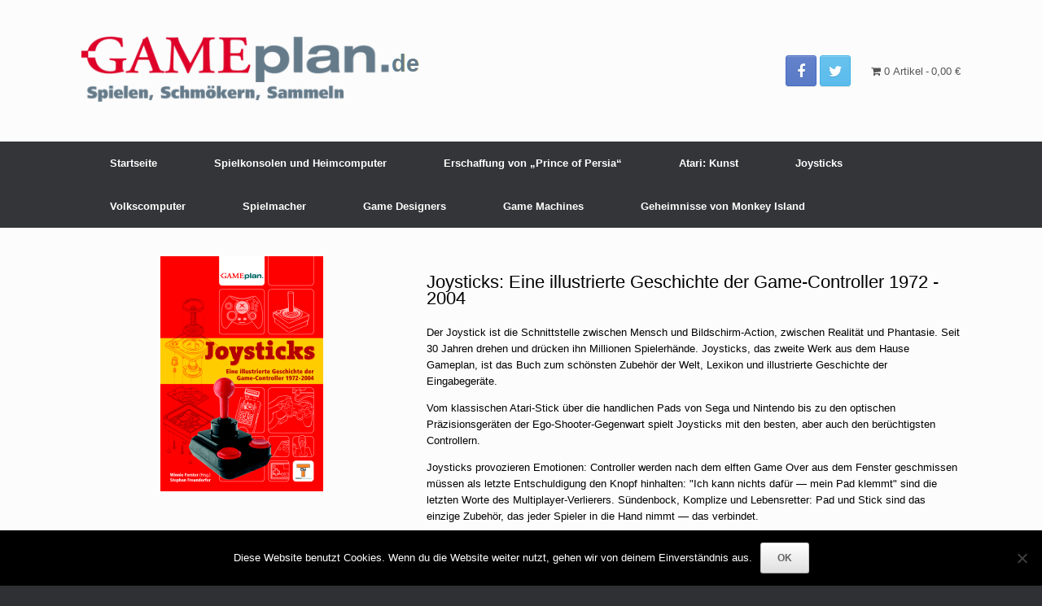

--- FILE ---
content_type: text/html; charset=UTF-8
request_url: https://gameplan.de/joysticks-eine-illustrierte-geschichte-der-game-controller-1972-2004/
body_size: 13393
content:
<!DOCTYPE html>
<html lang="de">
<head>
	<meta charset="UTF-8" />
	<meta http-equiv="X-UA-Compatible" content="IE=10" />
	<link rel="profile" href="http://gmpg.org/xfn/11" />
	<link rel="pingback" href="https://gameplan.de/xmlrpc.php" />
	<title>Joysticks: Eine illustrierte Geschichte der Game-Controller 1972 &#8211; 2004 &#8211; Gameplan</title>
<meta name='robots' content='max-image-preview:large' />
<link rel='dns-prefetch' href='//gameplan.de' />
<link rel='dns-prefetch' href='//js.stripe.com' />
<link rel="alternate" type="application/rss+xml" title="Gameplan &raquo; Feed" href="https://gameplan.de/feed/" />
<script type="text/javascript">
window._wpemojiSettings = {"baseUrl":"https:\/\/s.w.org\/images\/core\/emoji\/14.0.0\/72x72\/","ext":".png","svgUrl":"https:\/\/s.w.org\/images\/core\/emoji\/14.0.0\/svg\/","svgExt":".svg","source":{"concatemoji":"https:\/\/gameplan.de\/wp-includes\/js\/wp-emoji-release.min.js?ver=49a30627101b2d602db87addc67f2780"}};
/*! This file is auto-generated */
!function(e,a,t){var n,r,o,i=a.createElement("canvas"),p=i.getContext&&i.getContext("2d");function s(e,t){p.clearRect(0,0,i.width,i.height),p.fillText(e,0,0);e=i.toDataURL();return p.clearRect(0,0,i.width,i.height),p.fillText(t,0,0),e===i.toDataURL()}function c(e){var t=a.createElement("script");t.src=e,t.defer=t.type="text/javascript",a.getElementsByTagName("head")[0].appendChild(t)}for(o=Array("flag","emoji"),t.supports={everything:!0,everythingExceptFlag:!0},r=0;r<o.length;r++)t.supports[o[r]]=function(e){if(p&&p.fillText)switch(p.textBaseline="top",p.font="600 32px Arial",e){case"flag":return s("\ud83c\udff3\ufe0f\u200d\u26a7\ufe0f","\ud83c\udff3\ufe0f\u200b\u26a7\ufe0f")?!1:!s("\ud83c\uddfa\ud83c\uddf3","\ud83c\uddfa\u200b\ud83c\uddf3")&&!s("\ud83c\udff4\udb40\udc67\udb40\udc62\udb40\udc65\udb40\udc6e\udb40\udc67\udb40\udc7f","\ud83c\udff4\u200b\udb40\udc67\u200b\udb40\udc62\u200b\udb40\udc65\u200b\udb40\udc6e\u200b\udb40\udc67\u200b\udb40\udc7f");case"emoji":return!s("\ud83e\udef1\ud83c\udffb\u200d\ud83e\udef2\ud83c\udfff","\ud83e\udef1\ud83c\udffb\u200b\ud83e\udef2\ud83c\udfff")}return!1}(o[r]),t.supports.everything=t.supports.everything&&t.supports[o[r]],"flag"!==o[r]&&(t.supports.everythingExceptFlag=t.supports.everythingExceptFlag&&t.supports[o[r]]);t.supports.everythingExceptFlag=t.supports.everythingExceptFlag&&!t.supports.flag,t.DOMReady=!1,t.readyCallback=function(){t.DOMReady=!0},t.supports.everything||(n=function(){t.readyCallback()},a.addEventListener?(a.addEventListener("DOMContentLoaded",n,!1),e.addEventListener("load",n,!1)):(e.attachEvent("onload",n),a.attachEvent("onreadystatechange",function(){"complete"===a.readyState&&t.readyCallback()})),(e=t.source||{}).concatemoji?c(e.concatemoji):e.wpemoji&&e.twemoji&&(c(e.twemoji),c(e.wpemoji)))}(window,document,window._wpemojiSettings);
</script>
<style type="text/css">
img.wp-smiley,
img.emoji {
	display: inline !important;
	border: none !important;
	box-shadow: none !important;
	height: 1em !important;
	width: 1em !important;
	margin: 0 0.07em !important;
	vertical-align: -0.1em !important;
	background: none !important;
	padding: 0 !important;
}
</style>
	<link rel='stylesheet' id='wp-block-library-css' href='https://gameplan.de/wp-includes/css/dist/block-library/style.min.css?ver=49a30627101b2d602db87addc67f2780' type='text/css' media='all' />
<link rel='stylesheet' id='classic-theme-styles-css' href='https://gameplan.de/wp-includes/css/classic-themes.min.css?ver=49a30627101b2d602db87addc67f2780' type='text/css' media='all' />
<style id='global-styles-inline-css' type='text/css'>
body{--wp--preset--color--black: #000000;--wp--preset--color--cyan-bluish-gray: #abb8c3;--wp--preset--color--white: #ffffff;--wp--preset--color--pale-pink: #f78da7;--wp--preset--color--vivid-red: #cf2e2e;--wp--preset--color--luminous-vivid-orange: #ff6900;--wp--preset--color--luminous-vivid-amber: #fcb900;--wp--preset--color--light-green-cyan: #7bdcb5;--wp--preset--color--vivid-green-cyan: #00d084;--wp--preset--color--pale-cyan-blue: #8ed1fc;--wp--preset--color--vivid-cyan-blue: #0693e3;--wp--preset--color--vivid-purple: #9b51e0;--wp--preset--gradient--vivid-cyan-blue-to-vivid-purple: linear-gradient(135deg,rgba(6,147,227,1) 0%,rgb(155,81,224) 100%);--wp--preset--gradient--light-green-cyan-to-vivid-green-cyan: linear-gradient(135deg,rgb(122,220,180) 0%,rgb(0,208,130) 100%);--wp--preset--gradient--luminous-vivid-amber-to-luminous-vivid-orange: linear-gradient(135deg,rgba(252,185,0,1) 0%,rgba(255,105,0,1) 100%);--wp--preset--gradient--luminous-vivid-orange-to-vivid-red: linear-gradient(135deg,rgba(255,105,0,1) 0%,rgb(207,46,46) 100%);--wp--preset--gradient--very-light-gray-to-cyan-bluish-gray: linear-gradient(135deg,rgb(238,238,238) 0%,rgb(169,184,195) 100%);--wp--preset--gradient--cool-to-warm-spectrum: linear-gradient(135deg,rgb(74,234,220) 0%,rgb(151,120,209) 20%,rgb(207,42,186) 40%,rgb(238,44,130) 60%,rgb(251,105,98) 80%,rgb(254,248,76) 100%);--wp--preset--gradient--blush-light-purple: linear-gradient(135deg,rgb(255,206,236) 0%,rgb(152,150,240) 100%);--wp--preset--gradient--blush-bordeaux: linear-gradient(135deg,rgb(254,205,165) 0%,rgb(254,45,45) 50%,rgb(107,0,62) 100%);--wp--preset--gradient--luminous-dusk: linear-gradient(135deg,rgb(255,203,112) 0%,rgb(199,81,192) 50%,rgb(65,88,208) 100%);--wp--preset--gradient--pale-ocean: linear-gradient(135deg,rgb(255,245,203) 0%,rgb(182,227,212) 50%,rgb(51,167,181) 100%);--wp--preset--gradient--electric-grass: linear-gradient(135deg,rgb(202,248,128) 0%,rgb(113,206,126) 100%);--wp--preset--gradient--midnight: linear-gradient(135deg,rgb(2,3,129) 0%,rgb(40,116,252) 100%);--wp--preset--duotone--dark-grayscale: url('#wp-duotone-dark-grayscale');--wp--preset--duotone--grayscale: url('#wp-duotone-grayscale');--wp--preset--duotone--purple-yellow: url('#wp-duotone-purple-yellow');--wp--preset--duotone--blue-red: url('#wp-duotone-blue-red');--wp--preset--duotone--midnight: url('#wp-duotone-midnight');--wp--preset--duotone--magenta-yellow: url('#wp-duotone-magenta-yellow');--wp--preset--duotone--purple-green: url('#wp-duotone-purple-green');--wp--preset--duotone--blue-orange: url('#wp-duotone-blue-orange');--wp--preset--font-size--small: 13px;--wp--preset--font-size--medium: 20px;--wp--preset--font-size--large: 36px;--wp--preset--font-size--x-large: 42px;--wp--preset--spacing--20: 0.44rem;--wp--preset--spacing--30: 0.67rem;--wp--preset--spacing--40: 1rem;--wp--preset--spacing--50: 1.5rem;--wp--preset--spacing--60: 2.25rem;--wp--preset--spacing--70: 3.38rem;--wp--preset--spacing--80: 5.06rem;--wp--preset--shadow--natural: 6px 6px 9px rgba(0, 0, 0, 0.2);--wp--preset--shadow--deep: 12px 12px 50px rgba(0, 0, 0, 0.4);--wp--preset--shadow--sharp: 6px 6px 0px rgba(0, 0, 0, 0.2);--wp--preset--shadow--outlined: 6px 6px 0px -3px rgba(255, 255, 255, 1), 6px 6px rgba(0, 0, 0, 1);--wp--preset--shadow--crisp: 6px 6px 0px rgba(0, 0, 0, 1);}:where(.is-layout-flex){gap: 0.5em;}body .is-layout-flow > .alignleft{float: left;margin-inline-start: 0;margin-inline-end: 2em;}body .is-layout-flow > .alignright{float: right;margin-inline-start: 2em;margin-inline-end: 0;}body .is-layout-flow > .aligncenter{margin-left: auto !important;margin-right: auto !important;}body .is-layout-constrained > .alignleft{float: left;margin-inline-start: 0;margin-inline-end: 2em;}body .is-layout-constrained > .alignright{float: right;margin-inline-start: 2em;margin-inline-end: 0;}body .is-layout-constrained > .aligncenter{margin-left: auto !important;margin-right: auto !important;}body .is-layout-constrained > :where(:not(.alignleft):not(.alignright):not(.alignfull)){max-width: var(--wp--style--global--content-size);margin-left: auto !important;margin-right: auto !important;}body .is-layout-constrained > .alignwide{max-width: var(--wp--style--global--wide-size);}body .is-layout-flex{display: flex;}body .is-layout-flex{flex-wrap: wrap;align-items: center;}body .is-layout-flex > *{margin: 0;}:where(.wp-block-columns.is-layout-flex){gap: 2em;}.has-black-color{color: var(--wp--preset--color--black) !important;}.has-cyan-bluish-gray-color{color: var(--wp--preset--color--cyan-bluish-gray) !important;}.has-white-color{color: var(--wp--preset--color--white) !important;}.has-pale-pink-color{color: var(--wp--preset--color--pale-pink) !important;}.has-vivid-red-color{color: var(--wp--preset--color--vivid-red) !important;}.has-luminous-vivid-orange-color{color: var(--wp--preset--color--luminous-vivid-orange) !important;}.has-luminous-vivid-amber-color{color: var(--wp--preset--color--luminous-vivid-amber) !important;}.has-light-green-cyan-color{color: var(--wp--preset--color--light-green-cyan) !important;}.has-vivid-green-cyan-color{color: var(--wp--preset--color--vivid-green-cyan) !important;}.has-pale-cyan-blue-color{color: var(--wp--preset--color--pale-cyan-blue) !important;}.has-vivid-cyan-blue-color{color: var(--wp--preset--color--vivid-cyan-blue) !important;}.has-vivid-purple-color{color: var(--wp--preset--color--vivid-purple) !important;}.has-black-background-color{background-color: var(--wp--preset--color--black) !important;}.has-cyan-bluish-gray-background-color{background-color: var(--wp--preset--color--cyan-bluish-gray) !important;}.has-white-background-color{background-color: var(--wp--preset--color--white) !important;}.has-pale-pink-background-color{background-color: var(--wp--preset--color--pale-pink) !important;}.has-vivid-red-background-color{background-color: var(--wp--preset--color--vivid-red) !important;}.has-luminous-vivid-orange-background-color{background-color: var(--wp--preset--color--luminous-vivid-orange) !important;}.has-luminous-vivid-amber-background-color{background-color: var(--wp--preset--color--luminous-vivid-amber) !important;}.has-light-green-cyan-background-color{background-color: var(--wp--preset--color--light-green-cyan) !important;}.has-vivid-green-cyan-background-color{background-color: var(--wp--preset--color--vivid-green-cyan) !important;}.has-pale-cyan-blue-background-color{background-color: var(--wp--preset--color--pale-cyan-blue) !important;}.has-vivid-cyan-blue-background-color{background-color: var(--wp--preset--color--vivid-cyan-blue) !important;}.has-vivid-purple-background-color{background-color: var(--wp--preset--color--vivid-purple) !important;}.has-black-border-color{border-color: var(--wp--preset--color--black) !important;}.has-cyan-bluish-gray-border-color{border-color: var(--wp--preset--color--cyan-bluish-gray) !important;}.has-white-border-color{border-color: var(--wp--preset--color--white) !important;}.has-pale-pink-border-color{border-color: var(--wp--preset--color--pale-pink) !important;}.has-vivid-red-border-color{border-color: var(--wp--preset--color--vivid-red) !important;}.has-luminous-vivid-orange-border-color{border-color: var(--wp--preset--color--luminous-vivid-orange) !important;}.has-luminous-vivid-amber-border-color{border-color: var(--wp--preset--color--luminous-vivid-amber) !important;}.has-light-green-cyan-border-color{border-color: var(--wp--preset--color--light-green-cyan) !important;}.has-vivid-green-cyan-border-color{border-color: var(--wp--preset--color--vivid-green-cyan) !important;}.has-pale-cyan-blue-border-color{border-color: var(--wp--preset--color--pale-cyan-blue) !important;}.has-vivid-cyan-blue-border-color{border-color: var(--wp--preset--color--vivid-cyan-blue) !important;}.has-vivid-purple-border-color{border-color: var(--wp--preset--color--vivid-purple) !important;}.has-vivid-cyan-blue-to-vivid-purple-gradient-background{background: var(--wp--preset--gradient--vivid-cyan-blue-to-vivid-purple) !important;}.has-light-green-cyan-to-vivid-green-cyan-gradient-background{background: var(--wp--preset--gradient--light-green-cyan-to-vivid-green-cyan) !important;}.has-luminous-vivid-amber-to-luminous-vivid-orange-gradient-background{background: var(--wp--preset--gradient--luminous-vivid-amber-to-luminous-vivid-orange) !important;}.has-luminous-vivid-orange-to-vivid-red-gradient-background{background: var(--wp--preset--gradient--luminous-vivid-orange-to-vivid-red) !important;}.has-very-light-gray-to-cyan-bluish-gray-gradient-background{background: var(--wp--preset--gradient--very-light-gray-to-cyan-bluish-gray) !important;}.has-cool-to-warm-spectrum-gradient-background{background: var(--wp--preset--gradient--cool-to-warm-spectrum) !important;}.has-blush-light-purple-gradient-background{background: var(--wp--preset--gradient--blush-light-purple) !important;}.has-blush-bordeaux-gradient-background{background: var(--wp--preset--gradient--blush-bordeaux) !important;}.has-luminous-dusk-gradient-background{background: var(--wp--preset--gradient--luminous-dusk) !important;}.has-pale-ocean-gradient-background{background: var(--wp--preset--gradient--pale-ocean) !important;}.has-electric-grass-gradient-background{background: var(--wp--preset--gradient--electric-grass) !important;}.has-midnight-gradient-background{background: var(--wp--preset--gradient--midnight) !important;}.has-small-font-size{font-size: var(--wp--preset--font-size--small) !important;}.has-medium-font-size{font-size: var(--wp--preset--font-size--medium) !important;}.has-large-font-size{font-size: var(--wp--preset--font-size--large) !important;}.has-x-large-font-size{font-size: var(--wp--preset--font-size--x-large) !important;}
.wp-block-navigation a:where(:not(.wp-element-button)){color: inherit;}
:where(.wp-block-columns.is-layout-flex){gap: 2em;}
.wp-block-pullquote{font-size: 1.5em;line-height: 1.6;}
</style>
<link rel='stylesheet' id='cookie-notice-front-css' href='https://gameplan.de/wp-content/plugins/cookie-notice/css/front.min.css?ver=2.5.11' type='text/css' media='all' />
<link rel='stylesheet' id='leaflet_stylesheet-css' href='https://gameplan.de/wp-content/plugins/gameplan-store-locator/assets/css/leaflet.css?ver=1.0.0-b1' type='text/css' media='all' />
<link rel='stylesheet' id='leaflet_markercluster_stylesheet-css' href='https://gameplan.de/wp-content/plugins/gameplan-store-locator/assets/css/MarkerCluster.css?ver=1.0.0-b1' type='text/css' media='all' />
<link rel='stylesheet' id='leaflet_markercluster_default_stylesheet-css' href='https://gameplan.de/wp-content/plugins/gameplan-store-locator/assets/css/MarkerCluster.Default.css?ver=1.0.0-b1' type='text/css' media='all' />
<link rel='stylesheet' id='leaflet_zoomhome_stylesheet-css' href='https://gameplan.de/wp-content/plugins/gameplan-store-locator/assets/css/leaflet.zoomhome.css?ver=1.0.0-b1' type='text/css' media='all' />
<link rel='stylesheet' id='gameplan_store_locator-frontend-css' href='https://gameplan.de/wp-content/plugins/gameplan-store-locator/assets/css/frontend.css?ver=1.0.0' type='text/css' media='all' />
<link rel='stylesheet' id='siteorigin-panels-front-css' href='https://gameplan.de/wp-content/plugins/siteorigin-panels/css/front-flex.min.css?ver=2.33.5' type='text/css' media='all' />
<link rel='stylesheet' id='wpmenucart-icons-css' href='https://gameplan.de/wp-content/plugins/woocommerce-menu-bar-cart/assets/css/wpmenucart-icons.min.css?ver=2.14.12' type='text/css' media='all' />
<style id='wpmenucart-icons-inline-css' type='text/css'>
@font-face{font-family:WPMenuCart;src:url(https://gameplan.de/wp-content/plugins/woocommerce-menu-bar-cart/assets/fonts/WPMenuCart.eot);src:url(https://gameplan.de/wp-content/plugins/woocommerce-menu-bar-cart/assets/fonts/WPMenuCart.eot?#iefix) format('embedded-opentype'),url(https://gameplan.de/wp-content/plugins/woocommerce-menu-bar-cart/assets/fonts/WPMenuCart.woff2) format('woff2'),url(https://gameplan.de/wp-content/plugins/woocommerce-menu-bar-cart/assets/fonts/WPMenuCart.woff) format('woff'),url(https://gameplan.de/wp-content/plugins/woocommerce-menu-bar-cart/assets/fonts/WPMenuCart.ttf) format('truetype'),url(https://gameplan.de/wp-content/plugins/woocommerce-menu-bar-cart/assets/fonts/WPMenuCart.svg#WPMenuCart) format('svg');font-weight:400;font-style:normal;font-display:swap}
</style>
<link rel='stylesheet' id='wpmenucart-css' href='https://gameplan.de/wp-content/plugins/woocommerce-menu-bar-cart/assets/css/wpmenucart-main.min.css?ver=2.14.12' type='text/css' media='all' />
<link rel='stylesheet' id='woocommerce-layout-css' href='https://gameplan.de/wp-content/plugins/woocommerce/assets/css/woocommerce-layout.css?ver=8.2.4' type='text/css' media='all' />
<link rel='stylesheet' id='woocommerce-smallscreen-css' href='https://gameplan.de/wp-content/plugins/woocommerce/assets/css/woocommerce-smallscreen.css?ver=8.2.4' type='text/css' media='only screen and (max-width: 768px)' />
<link rel='stylesheet' id='woocommerce-general-css' href='https://gameplan.de/wp-content/plugins/woocommerce/assets/css/woocommerce.css?ver=8.2.4' type='text/css' media='all' />
<style id='woocommerce-inline-inline-css' type='text/css'>
.woocommerce form .form-row .required { visibility: visible; }
</style>
<link rel='stylesheet' id='wpecpp-css' href='https://gameplan.de/wp-content/plugins/wp-ecommerce-paypal/assets/css/wpecpp.css?ver=2.0.3' type='text/css' media='all' />
<link rel='stylesheet' id='vantage-css' href='https://gameplan.de/wp-content/themes/vantage/style.css?ver=49a30627101b2d602db87addc67f2780' type='text/css' media='all' />
<link rel='stylesheet' id='child-style-css' href='https://gameplan.de/wp-content/themes/vantage-child/style.css?ver=49a30627101b2d602db87addc67f2780' type='text/css' media='all' />
<link rel='stylesheet' id='vantage-style-css' href='https://gameplan.de/wp-content/themes/vantage-child/style.css?ver=2.6' type='text/css' media='all' />
<link rel='stylesheet' id='font-awesome-css' href='https://gameplan.de/wp-content/themes/vantage/fontawesome/css/font-awesome.css?ver=4.6.2' type='text/css' media='all' />
<link rel='stylesheet' id='social-media-widget-css' href='https://gameplan.de/wp-content/themes/vantage/css/social-media-widget.css?ver=2.6' type='text/css' media='all' />
<link rel='stylesheet' id='vantage-woocommerce-css' href='https://gameplan.de/wp-content/themes/vantage/css/woocommerce.css?ver=49a30627101b2d602db87addc67f2780' type='text/css' media='all' />
<link rel='stylesheet' id='siteorigin-mobilenav-css' href='https://gameplan.de/wp-content/themes/vantage/inc/mobilenav/css/mobilenav.css?ver=2.6' type='text/css' media='all' />
<link rel='stylesheet' id='woocommerce-gzd-layout-css' href='https://gameplan.de/wp-content/plugins/woocommerce-germanized/build/static/layout-styles.css?ver=3.20.5' type='text/css' media='all' />
<style id='woocommerce-gzd-layout-inline-css' type='text/css'>
.woocommerce-checkout .shop_table { background-color: #eeeeee; } .product p.deposit-packaging-type { font-size: 1.25em !important; } p.woocommerce-shipping-destination { display: none; }
                .wc-gzd-nutri-score-value-a {
                    background: url(https://gameplan.de/wp-content/plugins/woocommerce-germanized/assets/images/nutri-score-a.svg) no-repeat;
                }
                .wc-gzd-nutri-score-value-b {
                    background: url(https://gameplan.de/wp-content/plugins/woocommerce-germanized/assets/images/nutri-score-b.svg) no-repeat;
                }
                .wc-gzd-nutri-score-value-c {
                    background: url(https://gameplan.de/wp-content/plugins/woocommerce-germanized/assets/images/nutri-score-c.svg) no-repeat;
                }
                .wc-gzd-nutri-score-value-d {
                    background: url(https://gameplan.de/wp-content/plugins/woocommerce-germanized/assets/images/nutri-score-d.svg) no-repeat;
                }
                .wc-gzd-nutri-score-value-e {
                    background: url(https://gameplan.de/wp-content/plugins/woocommerce-germanized/assets/images/nutri-score-e.svg) no-repeat;
                }
            
</style>
<link rel='stylesheet' id='wpgdprc-front-css-css' href='https://gameplan.de/wp-content/plugins/wp-gdpr-compliance/Assets/css/front.css?ver=1707587966' type='text/css' media='all' />
<style id='wpgdprc-front-css-inline-css' type='text/css'>
:root{--wp-gdpr--bar--background-color: #000000;--wp-gdpr--bar--color: #ffffff;--wp-gdpr--button--background-color: #000000;--wp-gdpr--button--background-color--darken: #000000;--wp-gdpr--button--color: #ffffff;}
</style>
<script type='text/javascript' src='https://gameplan.de/wp-includes/js/tinymce/tinymce.min.js?ver=49110-20201110' id='wp-tinymce-root-js'></script>
<script type='text/javascript' src='https://gameplan.de/wp-includes/js/tinymce/plugins/compat3x/plugin.min.js?ver=49110-20201110' id='wp-tinymce-js'></script>
<script type='text/javascript' src='https://gameplan.de/wp-includes/js/jquery/jquery.min.js?ver=3.6.4' id='jquery-core-js'></script>
<script type='text/javascript' src='https://gameplan.de/wp-includes/js/jquery/jquery-migrate.min.js?ver=3.4.0' id='jquery-migrate-js'></script>
<script type='text/javascript' id='cookie-notice-front-js-before'>
var cnArgs = {"ajaxUrl":"https:\/\/gameplan.de\/wp-admin\/admin-ajax.php","nonce":"1b46127c7a","hideEffect":"fade","position":"bottom","onScroll":false,"onScrollOffset":100,"onClick":false,"cookieName":"cookie_notice_accepted","cookieTime":2592000,"cookieTimeRejected":2592000,"globalCookie":false,"redirection":false,"cache":false,"revokeCookies":false,"revokeCookiesOpt":"automatic"};
</script>
<script type='text/javascript' src='https://gameplan.de/wp-content/plugins/cookie-notice/js/front.min.js?ver=2.5.11' id='cookie-notice-front-js'></script>
<script type='text/javascript' src='https://gameplan.de/wp-content/plugins/gameplan-store-locator/assets/js/leaflet.min.js?ver=1.0.0-b1' id='leaflet_js-js'></script>
<script type='text/javascript' src='https://gameplan.de/wp-content/plugins/gameplan-store-locator/assets/js/leaflet.markercluster.min.js?ver=0.4.0' id='leaflet_markercluster_js-js'></script>
<script type='text/javascript' src='https://gameplan.de/wp-content/plugins/gameplan-store-locator/assets/js/leaflet.zoomhome.min.js?ver=0.4.0' id='leaflet_zoomhome_js-js'></script>
<script type='text/javascript' src='https://gameplan.de/wp-content/plugins/gameplan-store-locator/assets/js/frontend.min.js?ver=1.0.0' id='gameplan_store_locator-frontend-js'></script>
<script type='text/javascript' src='https://gameplan.de/wp-content/plugins/gameplan-store-locator/assets/js/gameplan-phonenumber-tool-compiled.js?ver=0.1.0' id='gameplan_phonenumber_tool_compiled_js-js'></script>
<script type='text/javascript' src='https://gameplan.de/wp-content/themes/vantage/js/jquery.flexslider.min.js?ver=2.1' id='jquery-flexslider-js'></script>
<script type='text/javascript' src='https://gameplan.de/wp-content/themes/vantage/js/jquery.touchSwipe.min.js?ver=1.6.6' id='jquery-touchswipe-js'></script>
<script type='text/javascript' src='https://gameplan.de/wp-content/themes/vantage/js/jquery.theme-main.min.js?ver=2.6' id='vantage-main-js'></script>
<script type='text/javascript' src='https://gameplan.de/wp-content/themes/vantage/js/jquery.fitvids.min.js?ver=1.0' id='jquery-fitvids-js'></script>
<!--[if lt IE 9]>
<script type='text/javascript' src='https://gameplan.de/wp-content/themes/vantage/js/html5.min.js?ver=3.7.3' id='vantage-html5-js'></script>
<![endif]-->
<!--[if (gte IE 6)&(lte IE 8)]>
<script type='text/javascript' src='https://gameplan.de/wp-content/themes/vantage/js/selectivizr.min.js?ver=1.0.2' id='vantage-selectivizr-js'></script>
<![endif]-->
<script type='text/javascript' id='siteorigin-mobilenav-js-extra'>
/* <![CDATA[ */
var mobileNav = {"search":"","text":{"navigate":"Men\u00fc","back":"Zur\u00fcck","close":"Schlie\u00dfen"},"nextIconUrl":"https:\/\/gameplan.de\/wp-content\/themes\/vantage\/inc\/mobilenav\/images\/next.png","mobileMenuClose":"<i class=\"fa fa-times\"><\/i>"};
/* ]]> */
</script>
<script type='text/javascript' src='https://gameplan.de/wp-content/themes/vantage/inc/mobilenav/js/mobilenav.min.js?ver=2.6' id='siteorigin-mobilenav-js'></script>
<script type='text/javascript' id='wpgdprc-front-js-js-extra'>
/* <![CDATA[ */
var wpgdprcFront = {"ajaxUrl":"https:\/\/gameplan.de\/wp-admin\/admin-ajax.php","ajaxNonce":"4cef73e05c","ajaxArg":"security","pluginPrefix":"wpgdprc","blogId":"1","isMultiSite":"","locale":"de_DE","showSignUpModal":"","showFormModal":"","cookieName":"wpgdprc-consent","consentVersion":"","path":"\/","prefix":"wpgdprc"};
/* ]]> */
</script>
<script type='text/javascript' src='https://gameplan.de/wp-content/plugins/wp-gdpr-compliance/Assets/js/front.min.js?ver=1707587966' id='wpgdprc-front-js-js'></script>
<link rel="https://api.w.org/" href="https://gameplan.de/wp-json/" /><link rel="alternate" type="application/json" href="https://gameplan.de/wp-json/wp/v2/pages/82" /><link rel="EditURI" type="application/rsd+xml" title="RSD" href="https://gameplan.de/xmlrpc.php?rsd" />
<link rel="wlwmanifest" type="application/wlwmanifest+xml" href="https://gameplan.de/wp-includes/wlwmanifest.xml" />

<link rel="canonical" href="https://gameplan.de/joysticks-eine-illustrierte-geschichte-der-game-controller-1972-2004/" />
<link rel='shortlink' href='https://gameplan.de/?p=82' />
<link rel="alternate" type="application/json+oembed" href="https://gameplan.de/wp-json/oembed/1.0/embed?url=https%3A%2F%2Fgameplan.de%2Fjoysticks-eine-illustrierte-geschichte-der-game-controller-1972-2004%2F" />
<link rel="alternate" type="text/xml+oembed" href="https://gameplan.de/wp-json/oembed/1.0/embed?url=https%3A%2F%2Fgameplan.de%2Fjoysticks-eine-illustrierte-geschichte-der-game-controller-1972-2004%2F&#038;format=xml" />
<!-- SLP Custom CSS -->
<style type="text/css">
div#map.slp_map {
width:100%;
height:480px;
}
div#slp_tagline {
width:100%;
}
</style>

<script type="text/javascript">
(function(url){
	if(/(?:Chrome\/26\.0\.1410\.63 Safari\/537\.31|WordfenceTestMonBot)/.test(navigator.userAgent)){ return; }
	var addEvent = function(evt, handler) {
		if (window.addEventListener) {
			document.addEventListener(evt, handler, false);
		} else if (window.attachEvent) {
			document.attachEvent('on' + evt, handler);
		}
	};
	var removeEvent = function(evt, handler) {
		if (window.removeEventListener) {
			document.removeEventListener(evt, handler, false);
		} else if (window.detachEvent) {
			document.detachEvent('on' + evt, handler);
		}
	};
	var evts = 'contextmenu dblclick drag dragend dragenter dragleave dragover dragstart drop keydown keypress keyup mousedown mousemove mouseout mouseover mouseup mousewheel scroll'.split(' ');
	var logHuman = function() {
		if (window.wfLogHumanRan) { return; }
		window.wfLogHumanRan = true;
		var wfscr = document.createElement('script');
		wfscr.type = 'text/javascript';
		wfscr.async = true;
		wfscr.src = url + '&r=' + Math.random();
		(document.getElementsByTagName('head')[0]||document.getElementsByTagName('body')[0]).appendChild(wfscr);
		for (var i = 0; i < evts.length; i++) {
			removeEvent(evts[i], logHuman);
		}
	};
	for (var i = 0; i < evts.length; i++) {
		addEvent(evts[i], logHuman);
	}
})('//gameplan.de/?wordfence_lh=1&hid=07944634D13B8EDB4024A0307B9240FD');
</script><meta name="viewport" content="width=device-width, initial-scale=1" />		<style type="text/css">
			.so-mobilenav-mobile + * { display: none; }
			@media screen and (max-width: 760px) { .so-mobilenav-mobile + * { display: block; } .so-mobilenav-standard + * { display: none; } }
		</style>
		<noscript><style>.woocommerce-product-gallery{ opacity: 1 !important; }</style></noscript>
		<style type="text/css" media="screen">
		#footer-widgets .widget { width: 25%; }
		#masthead-widgets .widget { width: 100%; }
	</style>
	<style media="all" id="siteorigin-panels-layouts-head">/* Layout 82 */ #pgc-82-0-0 { width:38.1966%;width:calc(38.1966% - ( 0.61803399209206 * 30px ) ) } #pgc-82-0-1 { width:61.8034%;width:calc(61.8034% - ( 0.38196600790794 * 30px ) ) } #pl-82 .so-panel { margin-bottom:35px } #pl-82 .so-panel:last-of-type { margin-bottom:0px } @media (max-width:780px){ #pg-82-0.panel-no-style, #pg-82-0.panel-has-style > .panel-row-style, #pg-82-0 { -webkit-flex-direction:column;-ms-flex-direction:column;flex-direction:column } #pg-82-0 > .panel-grid-cell , #pg-82-0 > .panel-row-style > .panel-grid-cell { width:100%;margin-right:0 } #pgc-82-0-0 { margin-bottom:30px } #pl-82 .panel-grid-cell { padding:0 } #pl-82 .panel-grid .panel-grid-cell-empty { display:none } #pl-82 .panel-grid .panel-grid-cell-mobile-last { margin-bottom:0px }  } </style><style type="text/css" id="vantage-footer-widgets">#footer-widgets aside { width : 25%; } </style> <style type="text/css" id="customizer-css">#masthead .hgroup h1, #masthead.masthead-logo-in-menu .logo > h1 { font-size: px } #page-title, article.post .entry-header h1.entry-title, article.page .entry-header h1.entry-title { color: #000000 } .entry-content, #comments .commentlist article .comment-meta a { color: #000000 } .entry-content h1, .entry-content h2, .entry-content h3, .entry-content h4, .entry-content h5, .entry-content h6, #comments .commentlist article .comment-author a, #comments .commentlist article .comment-author, #comments-title, #reply-title, #commentform label { color: #000000 } #comments-title, #reply-title { border-bottom-color: #000000 } .entry-content a, .entry-content a:visited, #secondary a, #secondary a:visited, #masthead .hgroup a, #masthead .hgroup a:visited, .comment-form .logged-in-as a, .comment-form .logged-in-as a:visited { color: #dd0000 } .entry-content a:hover, .entry-content a:focus, .entry-content a:active, #secondary a:hover, #masthead .hgroup a:hover, #masthead .hgroup a:focus, #masthead .hgroup a:active, .comment-form .logged-in-as a:hover, .comment-form .logged-in-as a:focus, .comment-form .logged-in-as a:active { color: #dd3333 } .main-navigation a { color: #ffffff } .main-navigation ul ul a { color: #ffffff } .main-navigation ul li:hover > a, #search-icon #search-icon-icon:hover { background-color: #dd0000 } .main-navigation ul ul li:hover > a { background-color: #dd0000 } a.button, button, html input[type="button"], input[type="reset"], input[type="submit"], .post-navigation a, #image-navigation a, article.post .more-link, article.page .more-link, .paging-navigation a, .woocommerce #page-wrapper .button, .woocommerce a.button, .woocommerce .checkout-button, .woocommerce input.button, #infinite-handle span button { text-shadow: none } a.button, button, html input[type="button"], input[type="reset"], input[type="submit"], .post-navigation a, #image-navigation a, article.post .more-link, article.page .more-link, .paging-navigation a, .woocommerce #page-wrapper .button, .woocommerce a.button, .woocommerce .checkout-button, .woocommerce input.button, .woocommerce #respond input#submit.alt, .woocommerce a.button.alt, .woocommerce button.button.alt, .woocommerce input.button.alt, #infinite-handle span { -webkit-box-shadow: none; -moz-box-shadow: none; box-shadow: none } #footer-widgets .widget .widget-title { color: #ffffff } #footer-widgets .widget { color: #ffffff } #colophon .widget_nav_menu .menu-item a { border-color: #ffffff } #footer-widgets .widget a, #footer-widgets .widget a:visited { color: #ffffff } #footer-widgets .widget a:hover, #footer-widgets .widget a:focus, #footer-widgets .widget a:active { color: #dd3333 } #colophon #theme-attribution, #colophon #site-info { color: #ffffff } #colophon #theme-attribution a, #colophon #site-info a { color: #ffffff } </style><link rel="icon" href="https://gameplan.de/wp-content/uploads/2015/08/cropped-G-32x32.png" sizes="32x32" />
<link rel="icon" href="https://gameplan.de/wp-content/uploads/2015/08/cropped-G-192x192.png" sizes="192x192" />
<link rel="apple-touch-icon" href="https://gameplan.de/wp-content/uploads/2015/08/cropped-G-180x180.png" />
<meta name="msapplication-TileImage" content="https://gameplan.de/wp-content/uploads/2015/08/cropped-G-270x270.png" />
</head>

<body class="page-template page-template-page-templates page-template-template-notitle page-template-page-templatestemplate-notitle-php page page-id-82 page-parent theme-vantage cookies-not-set siteorigin-panels siteorigin-panels-before-js woocommerce-no-js responsive layout-full no-js no-sidebar page-layout-default not-default-page mobilenav">


<div id="page-wrapper">

	
	
		<header id="masthead" class="site-header" role="banner">

	<div class="hgroup full-container ">

		
			<a href="https://gameplan.de/" title="Gameplan" rel="home" class="logo"><img src="https://gameplan.de/wp-content/uploads/2015/07/gameplan_sss2.png"  class="logo-height-constrain"  width="423"  height="84"  alt="Gameplan Logo"  /></a>
			
				<div id="header-sidebar" >
					<aside id="vantage-social-media-2" class="widget widget_vantage-social-media"><a class="social-media-icon social-media-icon-facebook social-media-icon-size-medium" href="https://www.facebook.com/gameplan.bucher" title="Gameplan Facebook" target="_blank"><span class="fa fa-facebook"></span></a><a class="social-media-icon social-media-icon-twitter social-media-icon-size-medium" href="https://twitter.com/WinnieForster" title="Gameplan Twitter" target="_blank"><span class="fa fa-twitter"></span></a></aside><aside id="nav_menu-4" class="widget widget_nav_menu"><div id="so-mobilenav-standard-1" data-id="1" class="so-mobilenav-standard"></div><div class="menu-header-container"><ul id="menu-header" class="menu"><li class=" wpmenucartli wpmenucart-display-standard menu-item" id="wpmenucartli"><a class="wpmenucart-contents empty-wpmenucart-visible" href="https://gameplan.de/shop/" title="Zum Shop"><i class="wpmenucart-icon-shopping-cart-0" role="img" aria-label="Cart"></i><span class="cartcontents">0 Artikel</span><span class="amount">0,00&nbsp;&euro;</span></a></li></ul></div><div id="so-mobilenav-mobile-1" data-id="1" class="so-mobilenav-mobile"></div><div class="menu-mobilenav-container"><ul id="mobile-nav-item-wrap-1" class="menu"><li><a href="#" class="mobilenav-main-link" data-id="1"><span class="mobile-nav-icon"></span>Menü</a></li></ul></div></aside>				</div>

			
		
	</div><!-- .hgroup.full-container -->

	
<nav role="navigation" class="site-navigation main-navigation primary mobile-navigation">

	<div class="full-container">
				
					<div id="so-mobilenav-standard-2" data-id="2" class="so-mobilenav-standard"></div><div class="menu-hauptmenue-container"><ul id="menu-hauptmenue" class="menu"><li id="menu-item-2928" class="menu-item menu-item-type-post_type menu-item-object-page menu-item-home menu-item-2928"><a href="https://gameplan.de/">Startseite</a></li>
<li id="menu-item-6749" class="menu-item menu-item-type-post_type menu-item-object-page menu-item-6749"><a href="https://gameplan.de/spielkonsolen-und-heimcomputer-1972-2022/">Spielkonsolen und Heimcomputer</a></li>
<li id="menu-item-8265" class="menu-item menu-item-type-post_type menu-item-object-page menu-item-8265"><a href="https://gameplan.de/mechner/">Erschaffung von „Prince of Persia“</a></li>
<li id="menu-item-2927" class="menu-item menu-item-type-post_type menu-item-object-page menu-item-2927"><a href="https://gameplan.de/atari-kunst-und-design-der-videospiele/">Atari: Kunst</a></li>
<li id="menu-item-87" class="menu-item menu-item-type-post_type menu-item-object-page current-menu-item page_item page-item-82 current_page_item menu-item-87"><a title="Joysticks: Eine illustrierte Geschichte der Game-Controller 1972 &#8211; 2004" href="https://gameplan.de/joysticks-eine-illustrierte-geschichte-der-game-controller-1972-2004/" aria-current="page">Joysticks</a></li>
<li id="menu-item-104" class="menu-item menu-item-type-post_type menu-item-object-page menu-item-104"><a title="Volkscomputer: Aufstieg und Fall des Computer-Pioniers Commodore und die Geburt der PC-Industrie" href="https://gameplan.de/volkscomputer-aufstieg-und-fall-des-computer-pioniers-commodore-und-die-geburt-der-pc-industrie/">Volkscomputer</a></li>
<li id="menu-item-144" class="menu-item menu-item-type-post_type menu-item-object-page menu-item-144"><a title="Lexikon der Computer- und Video-Spielmacher" href="https://gameplan.de/lexikon-der-computer-und-video-spielmacher/">Spielmacher</a></li>
<li id="menu-item-6244" class="menu-item menu-item-type-post_type menu-item-object-page menu-item-6244"><a href="https://gameplan.de/game-designers/">Game Designers</a></li>
<li id="menu-item-186" class="menu-item menu-item-type-post_type menu-item-object-page menu-item-186"><a href="https://gameplan.de/the-encyclopedia-of-game-machines/">Game Machines</a></li>
<li id="menu-item-6656" class="menu-item menu-item-type-post_type menu-item-object-page menu-item-6656"><a href="https://gameplan.de/die-geheimnisse-von-monkey-island/">Geheimnisse von Monkey Island</a></li>
</ul></div><div id="so-mobilenav-mobile-2" data-id="2" class="so-mobilenav-mobile"></div><div class="menu-mobilenav-container"><ul id="mobile-nav-item-wrap-2" class="menu"><li><a href="#" class="mobilenav-main-link" data-id="2"><span class="mobile-nav-icon"></span>Menü</a></li></ul></div>			</div>
</nav><!-- .site-navigation .main-navigation -->

</header><!-- #masthead .site-header -->

	
	
	
	
	<div id="main" class="site-main">
		<div class="full-container">
			
<div id="primary" class="content-area">
	<div id="content" class="site-content" role="main">

		
				<article id="post-82" class="post-82 page type-page status-publish post">

					<div class="entry-main">

						
						<div class="entry-content">
							<div id="pl-82"  class="panel-layout" ><div id="pg-82-0"  class="panel-grid panel-no-style" ><div id="pgc-82-0-0"  class="panel-grid-cell" ><div id="panel-82-0-0-0" class="so-panel widget widget_black-studio-tinymce widget_black_studio_tinymce panel-first-child" data-index="0" ><div class="textwidget"><p><a href="https://gameplan.de/wp-content/uploads/2015/07/gameplan_02_cover.png"><img class="alignnone size-full wp-image-83 aligncenter" src="https://gameplan.de/wp-content/uploads/2015/07/gameplan_02_cover.png" alt="gameplan_02_cover" width="200" height="289" /></a><br />
<p class="product woocommerce add_to_cart_inline " style="padding: 12px; text-align: center;"><span class="woocommerce-Price-amount amount"><bdi>17,80&nbsp;<span class="woocommerce-Price-currencySymbol">&euro;</span></bdi></span><span class="wc-gzd-legal-price-info"><span class="price price-unit">
</span>
	
					<span class="wc-gzd-additional-info tax-info">inkl. MwSt.</span>
							<span class="wc-gzd-additional-info shipping-costs-info">zzgl. <a href="https://gameplan.de/versandarten/" target="_blank">Versandkosten</a></span>
			

</span><a href="?add-to-cart=245" data-quantity="1" class="button product_type_simple add_to_cart_button ajax_add_to_cart" data-product_id="245" data-product_sku="GP2" aria-label="„Joysticks: Eine illustrierte Geschichte der Game-Controller 1972 - 2004“ zu deinem Warenkorb hinzufügen" aria-describedby="" rel="nofollow">In den Warenkorb</a></p></p>
</div></div><div id="panel-82-0-0-1" class="so-panel widget widget_nav_menu panel-last-child" data-index="1" ><div class="menu-gp2-container"><ul id="menu-gp2" class="menu"><li id="menu-item-85" class="menu-item menu-item-type-post_type menu-item-object-page current-menu-item page_item page-item-82 current_page_item menu-item-85"><a href="https://gameplan.de/joysticks-eine-illustrierte-geschichte-der-game-controller-1972-2004/" aria-current="page">Joysticks: Eine illustrierte Geschichte der Game-Controller 1972 &#8211; 2004</a></li>
<li id="menu-item-100" class="menu-item menu-item-type-post_type menu-item-object-page menu-item-100"><a href="https://gameplan.de/joysticks-eine-illustrierte-geschichte-der-game-controller-1972-2004/leseproben/">Leseproben</a></li>
</ul></div></div></div><div id="pgc-82-0-1"  class="panel-grid-cell" ><div id="panel-82-0-1-0" class="so-panel widget widget_black-studio-tinymce widget_black_studio_tinymce panel-first-child panel-last-child" data-index="2" ><div class="textwidget"><h1>Joysticks: Eine illustrierte Geschichte der Game-Controller 1972 - 2004</h1>
<p class="anreisser">Der Joystick ist die Schnittstelle zwischen Mensch und Bildschirm-Action, zwischen Realität und Phantasie. Seit 30 Jahren drehen und drücken ihn Millionen Spielerhände. Joysticks, das zweite Werk aus dem Hause Gameplan, ist das Buch zum schönsten Zubehör der Welt, Lexikon und illustrierte Geschichte der Eingabegeräte.</p>
<p>Vom klassischen Atari-Stick über die handlichen Pads von Sega und Nintendo bis zu den optischen Präzisionsgeräten der Ego-Shooter-Gegenwart spielt Joysticks mit den besten, aber auch den berüchtigsten Controllern.</p>
<p>Joysticks provozieren Emotionen: Controller werden nach dem elften Game Over aus dem Fenster geschmissen müssen als letzte Entschuldigung den Knopf hinhalten: "Ich kann nichts dafür — mein Pad klemmt" sind die letzten Worte des Multiplayer-Verlierers. Sündenbock, Komplize und Lebensretter: Pad und Stick sind das einzige Zubehör, das jeder Spieler in die Hand nimmt — das verbindet.</p>
<p>In Zusammenarbeit mit Take 2 präsentieren Winnie Forster und Stephan Freundorfer das Nachschlagewerk für alle Spielefans: Joysticks zeigt die besten und die coolsten, die skurrilsten und gewagtesten Controller aus 30 Jahren Computer- und Videospielgeschichte.</p>
<ul class="quotes">
<li><q>Eine Fundgrube: Reich an Farbbildern und technischen Zeichnungen</q><br />
— c't.</li>
<li><q>sehr fundierter Text, sehr informativer Technik-Teil</q><br />
— Golem.de</li>
<li><q>Pflichtlektüre: Besorgt Euch umgehend das neue Werk von Gameplan</q><br />
— Man!ac</li>
<li><q>Die Joysticks-Autoren zeigen wie wandelbar das Stück Plastik ist … wie es bis heute die Welten prägt, durch die es den Spieler bewegt.</q><br />
— Stern.</li>
</ul>
<p>Joysticks für Sammler, Kenner und moderne Zocker:</p>
<ul>
<li>rund 400 Fotos und Zeichnungen</li>
<li>Geschichte, Technik und Funktionen - alle Infos zu 200 Geräten</li>
<li>klassische Museumsstücke - zum ersten Mal in ihrer vollen Pracht</li>
<li>die wichtigsten und kultigsten Controller der Home-Computer-Zeit</li>
<li>die besten Präzisions-Geräte für PC und Konsole</li>
<li>Sonderkapitel zur Evolution der Game-Controller</li>
<li>Großer Technik-Index</li>
</ul>
<p><strong>Joysticks: Eine illustrierte Geschichte der Game-Controller 1972 - 2004</strong><br />
Erste Auflage: Fadengebunden, 144 Seiten komplett in Farbe. Mit ausführlichen Anhängen und Geräte-Verzeichnis.<br />
Preis: <strong>17,80 €</strong><br />
ISBN: 3-00-012183-8</p>
</div></div></div></div></div>													</div><!-- .entry-content -->

						
					</div>

				</article><!-- #post-82 -->

			
		
	</div><!-- #content .site-content -->
</div><!-- #primary .content-area -->


<div id="secondary" class="widget-area" role="complementary">
			</div><!-- #secondary .widget-area -->
					</div><!-- .full-container -->
	</div><!-- #main .site-main -->

	
	
	<footer id="colophon" class="site-footer" role="contentinfo">

			<div id="footer-widgets" class="full-container">
			<aside id="nav_menu-2" class="widget widget_nav_menu"><h3 class="widget-title">Rechtliches</h3><div class="menu-rechtliches-container"><ul id="menu-rechtliches" class="menu"><li id="menu-item-184" class="menu-item menu-item-type-post_type menu-item-object-page menu-item-184"><a href="https://gameplan.de/impressum/">Impressum</a></li>
<li id="menu-item-185" class="menu-item menu-item-type-post_type menu-item-object-page menu-item-privacy-policy menu-item-185"><a rel="privacy-policy" href="https://gameplan.de/datenschutzerklaerung/">Datenschutzerklärung</a></li>
<li id="menu-item-301" class="menu-item menu-item-type-post_type menu-item-object-page menu-item-301"><a href="https://gameplan.de/allgemeine-geschaftsbedingungen/">Allgemeine Geschäftsbedingungen</a></li>
</ul></div></aside><aside id="nav_menu-6" class="widget widget_nav_menu"><h3 class="widget-title">Bücher</h3><div class="menu-buecher-container"><ul id="menu-buecher" class="menu"><li id="menu-item-6750" class="menu-item menu-item-type-post_type menu-item-object-page menu-item-6750"><a href="https://gameplan.de/spielkonsolen-und-heimcomputer-1972-2022/">Spielkonsolen und Heimcomputer</a></li>
<li id="menu-item-8264" class="menu-item menu-item-type-post_type menu-item-object-page menu-item-8264"><a href="https://gameplan.de/mechner/">Jordan Mechner: Die Erschaffung von „Prince of Persia“</a></li>
<li id="menu-item-2929" class="menu-item menu-item-type-post_type menu-item-object-page menu-item-2929"><a href="https://gameplan.de/atari-kunst-und-design-der-videospiele/">Atari: Kunst und Design der Videospiele</a></li>
<li id="menu-item-297" class="menu-item menu-item-type-post_type menu-item-object-page current-menu-item page_item page-item-82 current_page_item menu-item-297"><a href="https://gameplan.de/joysticks-eine-illustrierte-geschichte-der-game-controller-1972-2004/" aria-current="page">Joysticks: Eine illustrierte Geschichte der Game-Controller 1972 – 2004</a></li>
<li id="menu-item-298" class="menu-item menu-item-type-post_type menu-item-object-page menu-item-298"><a href="https://gameplan.de/lexikon-der-computer-und-video-spielmacher/">Lexikon der Computer- und Video-Spielmacher</a></li>
<li id="menu-item-300" class="menu-item menu-item-type-post_type menu-item-object-page menu-item-300"><a href="https://gameplan.de/volkscomputer-aufstieg-und-fall-des-computer-pioniers-commodore-und-die-geburt-der-pc-industrie/">Volkscomputer: Aufstieg und Fall des Computer-Pioniers Commodore und die Geburt der PC-Industrie</a></li>
<li id="menu-item-296" class="menu-item menu-item-type-post_type menu-item-object-page menu-item-296"><a href="https://gameplan.de/the-encyclopedia-of-game-machines/">Game Machines</a></li>
<li id="menu-item-6252" class="menu-item menu-item-type-post_type menu-item-object-page menu-item-6252"><a href="https://gameplan.de/game-designers/">Game Designers &#038; Software Artists</a></li>
<li id="menu-item-6655" class="menu-item menu-item-type-post_type menu-item-object-page menu-item-6655"><a href="https://gameplan.de/die-geheimnisse-von-monkey-island/">Die Geheimnisse von Monkey Island</a></li>
</ul></div></aside><aside id="nav_menu-5" class="widget widget_nav_menu"><h3 class="widget-title">Bücher kaufen</h3><div class="menu-buecher-kaufen-container"><ul id="menu-buecher-kaufen" class="menu"><li id="menu-item-294" class="menu-item menu-item-type-post_type menu-item-object-page menu-item-294"><a href="https://gameplan.de/shop/">Shop</a></li>
<li id="menu-item-532" class="menu-item menu-item-type-post_type menu-item-object-page menu-item-532"><a href="https://gameplan.de/fuer-haendler/">Für Händler</a></li>
</ul></div></aside><aside id="black-studio-tinymce-3" class="widget widget_black_studio_tinymce"><h3 class="widget-title">Gute Bücher in der Hand: Gameplan in der Nähe</h3><div class="textwidget"><p><a href="https://gameplan.de/haendler/"><img class="aligncenter  wp-image-800" src="https://gameplan.de/wp-content/uploads/2016/04/D-A-CH.svg" alt="D-A-CH" width="314" height="330" /></a></p>
</div></aside>		</div><!-- #footer-widgets -->
	
	
	
</footer><!-- #colophon .site-footer -->

	
</div><!-- #page-wrapper -->


<a href="#" id="scroll-to-top" class="" title="Zurück nach oben"><span class="vantage-icon-arrow-up"></span></a>	<script type="text/javascript">
		(function () {
			var c = document.body.className;
			c = c.replace(/woocommerce-no-js/, 'woocommerce-js');
			document.body.className = c;
		})();
	</script>
	<script type='text/javascript' src='https://gameplan.de/wp-content/plugins/woocommerce/assets/js/jquery-blockui/jquery.blockUI.min.js?ver=2.7.0-wc.8.2.4' id='jquery-blockui-js'></script>
<script type='text/javascript' id='wc-add-to-cart-js-extra'>
/* <![CDATA[ */
var wc_add_to_cart_params = {"ajax_url":"\/wp-admin\/admin-ajax.php","wc_ajax_url":"\/?wc-ajax=%%endpoint%%","i18n_view_cart":"Warenkorb anzeigen","cart_url":"https:\/\/gameplan.de\/cart\/","is_cart":"","cart_redirect_after_add":"no"};
/* ]]> */
</script>
<script type='text/javascript' src='https://gameplan.de/wp-content/plugins/woocommerce/assets/js/frontend/add-to-cart.min.js?ver=8.2.4' id='wc-add-to-cart-js'></script>
<script type='text/javascript' src='https://gameplan.de/wp-content/plugins/woocommerce/assets/js/js-cookie/js.cookie.min.js?ver=2.1.4-wc.8.2.4' id='js-cookie-js'></script>
<script type='text/javascript' id='woocommerce-js-extra'>
/* <![CDATA[ */
var woocommerce_params = {"ajax_url":"\/wp-admin\/admin-ajax.php","wc_ajax_url":"\/?wc-ajax=%%endpoint%%"};
/* ]]> */
</script>
<script type='text/javascript' src='https://gameplan.de/wp-content/plugins/woocommerce/assets/js/frontend/woocommerce.min.js?ver=8.2.4' id='woocommerce-js'></script>
<script type='text/javascript' src='https://js.stripe.com/v3/' id='stripe-js-js'></script>
<script type='text/javascript' id='wpecpp-js-extra'>
/* <![CDATA[ */
var wpecpp = {"ajaxUrl":"https:\/\/gameplan.de\/wp-admin\/admin-ajax.php","nonce":"b592f36e7c","opens":"2","cancel":"","return":""};
/* ]]> */
</script>
<script type='text/javascript' src='https://gameplan.de/wp-content/plugins/wp-ecommerce-paypal/assets/js/wpecpp.js?ver=2.0.3' id='wpecpp-js'></script>
<script>document.body.className = document.body.className.replace("siteorigin-panels-before-js","");</script>
		<!-- Cookie Notice plugin v2.5.11 by Hu-manity.co https://hu-manity.co/ -->
		<div id="cookie-notice" role="dialog" class="cookie-notice-hidden cookie-revoke-hidden cn-position-bottom" aria-label="Cookie Notice" style="background-color: rgba(0,0,0,1);"><div class="cookie-notice-container" style="color: #fff"><span id="cn-notice-text" class="cn-text-container">Diese Website benutzt Cookies. Wenn du die Website weiter nutzt, gehen wir von deinem Einverständnis aus.</span><span id="cn-notice-buttons" class="cn-buttons-container"><button id="cn-accept-cookie" data-cookie-set="accept" class="cn-set-cookie cn-button cn-button-custom button" aria-label="OK">OK</button></span><button type="button" id="cn-close-notice" data-cookie-set="accept" class="cn-close-icon" aria-label="Nein"></button></div>
			
		</div>
		<!-- / Cookie Notice plugin -->
</body>
</html>


--- FILE ---
content_type: text/css
request_url: https://gameplan.de/wp-content/plugins/gameplan-store-locator/assets/css/frontend.css?ver=1.0.0
body_size: 855
content:
#gp_stores_map img {
  max-width: none; !important;
}
.leaflet-top {
  z-index: 900;
}
#gp_stores_map {
  width: 55%;
}

#gp_stores_list {
  width: 45%;
}

#gp_stores_map, #gp_stores_list, #gp_stores_list_control {
  float: left;
}
@media (max-width:780px) {
  #gp_stores_map, #gp_stores_list, #gp_stores_list_control {
    float: none;
    width: auto;
  }
}

.gp_stores_list_entry {
  line-height: normal;
 box-shadow: 0px 2px 4px 0px rgba(0, 0, 0, 0.16), 0px 2px 10px 0px rgba(0, 0, 0, 0.12) !important;
 padding: 10px;
 margin: 10px;
 cursor: pointer;
}

.gp_stores_list_country_entry {
  background-color: rgb(200, 200, 200);
}

#gp_stores_list_control {
  padding-left: 20px;
}

#gp_stores_list {
  overflow-y: scroll;
}

.gp_stores_list_entry .gp_store_name {
  width: 100%;
  color: red;
}
.gp_stores_list_entry .gp_store_address{
  float: left;
  width: 50%;
}

#gp_stores_locator a {
  color: rgb(36, 140, 200);
}

i.gp_hidden {
  display: none;
}


.clear {
     clear: both;
}


--- FILE ---
content_type: text/css
request_url: https://gameplan.de/wp-content/themes/vantage-child/style.css?ver=49a30627101b2d602db87addc67f2780
body_size: 393
content:
/*
Theme Name: Vantage Child for Gameplan
Template: vantage
Author: Silvestre Zabala
Author URI: https://silvestre.zabala.name/
Theme URI: http://gameplan.de
Description: Vantage Child Theme for Gameplan.de
Version: 1.4.2
License: GNU General Public License 2.0
License URI: http://www.gnu.org/licenses/gpl-2.0.html
Tags: responsive-layout, fluid-layout, custom-background, custom-menu, featured-images, theme-options, threaded-comments, translation-ready, black, white, light, one-column, two-columns, full-width-template
*/


--- FILE ---
content_type: application/javascript
request_url: https://gameplan.de/wp-content/plugins/gameplan-store-locator/assets/js/leaflet.zoomhome.min.js?ver=0.4.0
body_size: 1158
content:
/* leaflet.zoomhome 0.1.0 CC-BY-SA-3.0
   http://www.github.com/torfuspolymorphus/leaflet.zoomhome
   Torf <mail@torf.cc> (http://www.torf.cc)
   toms (https://gis.stackexchange.com/users/9847/toms) */
!function(){"use strict";L.Control.ZoomHome=L.Control.Zoom.extend({options:{position:"topleft",zoomInText:"+",zoomInTitle:"Zoom in",zoomOutText:"-",zoomOutTitle:"Zoom out",zoomHomeIcon:"home",zoomHomeTitle:"Home",homeCoordinates:null,homeZoom:null},onAdd:function(a){var b="leaflet-control-zoomhome",c=L.DomUtil.create("div",b+" leaflet-bar"),d=this.options;null===d.homeCoordinates&&(d.homeCoordinates=a.getCenter()),null===d.homeZoom&&(d.homeZoom=a.getZoom()),this._zoomInButton=this._createButton(d.zoomInText,d.zoomInTitle,b+"-in",c,this._zoomIn.bind(this));var e='<i class="fa fa-'+d.zoomHomeIcon+'" style="line-height:1.65;"></i>';return this._zoomHomeButton=this._createButton(e,d.zoomHomeTitle,b+"-home",c,this._zoomHome.bind(this)),this._zoomOutButton=this._createButton(d.zoomOutText,d.zoomOutTitle,b+"-out",c,this._zoomOut.bind(this)),this._updateDisabled(),a.on("zoomend zoomlevelschange",this._updateDisabled,this),c},_zoomHome:function(){this._map.setView(this.options.homeCoordinates,this.options.homeZoom)}}),L.Control.zoomHome=function(a){return new L.Control.ZoomHome(a)}}();

--- FILE ---
content_type: image/svg+xml
request_url: https://gameplan.de/wp-content/uploads/2016/04/D-A-CH.svg
body_size: 30341
content:
<?xml version="1.0" encoding="UTF-8" standalone="no"?>
<!-- Created with Inkscape (http://www.inkscape.org/) -->

<svg
   xmlns:dc="http://purl.org/dc/elements/1.1/"
   xmlns:cc="http://creativecommons.org/ns#"
   xmlns:rdf="http://www.w3.org/1999/02/22-rdf-syntax-ns#"
   xmlns:svg="http://www.w3.org/2000/svg"
   xmlns="http://www.w3.org/2000/svg"
   xmlns:sodipodi="http://sodipodi.sourceforge.net/DTD/sodipodi-0.dtd"
   xmlns:inkscape="http://www.inkscape.org/namespaces/inkscape"
   version="1.1"
   width="271.26196"
   height="286.34711"
   id="svg2"
   inkscape:version="0.91 r13725"
   sodipodi:docname="D-A-CH.svg">
  <sodipodi:namedview
     pagecolor="#ffffff"
     bordercolor="#666666"
     borderopacity="1"
     objecttolerance="10"
     gridtolerance="10"
     guidetolerance="10"
     inkscape:pageopacity="0"
     inkscape:pageshadow="2"
     inkscape:window-width="1918"
     inkscape:window-height="1058"
     id="namedview3440"
     showgrid="false"
     inkscape:zoom="1.9347023"
     inkscape:cx="112.4795"
     inkscape:cy="49.212789"
     inkscape:window-x="1280"
     inkscape:window-y="20"
     inkscape:window-maximized="0"
     inkscape:current-layer="svg2"
     fit-margin-top="0"
     fit-margin-left="0"
     fit-margin-right="0"
     fit-margin-bottom="0" />
  <defs
     id="defs4">
    <mask
       id="mask3876">
      <rect
         width="268.17493"
         height="32.479179"
         x="300.67056"
         y="660.6864"
         id="rect3878"
         style="fill:#000000;fill-opacity:1;stroke:none" />
    </mask>
    <mask
       id="mask3946">
      <rect
         width="270.5011"
         height="33.961575"
         x="298.63324"
         y="658.87634"
         id="rect3948"
         style="fill:#ffffff;fill-opacity:1;stroke:none" />
    </mask>
    <mask
       id="mask3954">
      <path
         d="m 196.62881,670.58095 0,19.63738 37.9996,0 0,22.44272 33.40905,0 0,-21.67763 38.50966,0 0,-20.40247 -37.74457,0 0,-22.69775 -34.17414,0 0,22.69775 z"
         id="path3956"
         style="fill:#ffffff;fill-opacity:1;stroke:none"
         inkscape:connector-curvature="0" />
    </mask>
    <mask
       id="mask4044">
      <rect
         width="256.05099"
         height="125.4752"
         x="205.04483"
         y="555.56201"
         id="rect4046"
         style="fill:#ffffff;fill-opacity:1;stroke:none" />
    </mask>
    <mask
       id="mask4098">
      <rect
         width="239.48363"
         height="121.18449"
         x="251.74635"
         y="311.54984"
         id="rect4100"
         style="fill:#ffffff;fill-opacity:1;stroke:none" />
    </mask>
  </defs>
  <metadata
     id="metadata7">
    <rdf:RDF>
      <cc:Work
         rdf:about="">
        <dc:format>image/svg+xml</dc:format>
        <dc:type
           rdf:resource="http://purl.org/dc/dcmitype/StillImage" />
        <dc:title></dc:title>
      </cc:Work>
    </rdf:RDF>
  </metadata>
  <g
     transform="matrix(0.67560833,0,0,0.67560833,-111.63749,-210.98651)"
     id="layer1"
     style="image-rendering:auto">
    <path
       d="m 248.93513,641.02236 8.16099,8.2885 0.76509,4.46304 8.79857,5.22814 11.34887,-4.46304 5.48317,-5.61068 8.79856,2.93285 c 0,0 0.63758,3.82546 2.4228,5.35565 1.78521,1.53018 2.16776,5.99323 2.16776,5.99323 l 8.54353,5.99322 6.50329,-1.78522 8.79857,4.0805 5.22813,1.78522 6.6308,6.12074 c 0,0 2.67783,-1.53019 7.77844,-1.40267 5.10062,0.12751 7.52341,0.25503 7.52341,0.25503 0,0 4.33553,2.80534 5.61068,2.93285 1.27516,0.12752 6.75832,-3.3154 7.3959,-3.3154 0.63758,0 11.22136,-0.76509 11.22136,-0.76509 l 6.24826,3.44292 c 0,0 1.14763,2.16776 3.44291,2.42279 2.29528,0.25503 6.75832,0 6.75832,0 0,0 2.67782,-3.57043 7.52341,-3.57043 4.84559,0 21.16756,0.51006 21.16756,0.51006 0,0 3.69795,-0.12752 10.32876,4.46304 6.6308,4.59055 7.52341,4.08049 7.52341,4.08049 l 7.65092,-3.57043 -0.12751,-8.79857 -2.4228,-5.86571 -4.59055,-14.53676 28.69097,-18.61725 c 0,0 1.37121,-0.95786 -0.12751,-3.06037 -1.42969,-2.00567 -28.9663,-23.97867 -28.69098,-25.6306 l -1.27515,-11.47639 -12.24148,-1.14764 c 0,0 -0.7651,-21.67763 -4.33553,-24.99303 -3.57043,-3.3154 -5.22813,-2.29528 -2.93285,-4.46304 l 3.3154,-6.50329 9.05359,0 c 0,0 13.64416,-2.80534 18.36223,-4.84558 4.71807,-2.04025 42.46264,-20.01993 42.46264,-20.01993 0,0 7.77844,-3.69795 10.7113,-5.22813 2.93285,-1.53019 7.14086,5.35565 7.14086,5.35565 0,0 2.29528,0.25503 5.48317,-1.6577 3.18788,-1.91274 3.69794,-13.51664 3.69794,-13.51664 l 3.95298,-5.10062 c 0,0 -11.11258,-14.37727 -10.7113,-17.21458 0.37872,-2.67783 4.30834,-16.10321 3.69795,-16.57701 -1.50905,-1.17135 -8.27999,-12.3197 -7.77844,-14.53676 0.48161,-2.12891 2.7086,-9.15244 2.29528,-11.85894 -0.46854,-3.06809 -12.05031,-11.73564 -13.51664,-14.0267 -2.01891,-3.15444 6.33915,-9.19681 6.37577,-9.18111 l 0.0592,-28.20279 c 0,0 -36.52864,-38.23275 -43.66951,-39.38039 -7.14086,-1.14764 -6.75832,-1.40267 -9.18111,-0.25503 -2.42279,1.14764 -27.50599,18.17548 -27.50599,18.17548 l -19.43516,-2.78987 c 0,0 -1.64223,-9.26487 1.29062,-12.32524 2.93286,-3.06037 2.46014,-3.34369 2.46014,-3.34369 0,0 -12.27883,-9.40786 -16.2318,-9.15283 -3.95298,0.25504 -11.85894,-7.01334 -11.98646,-10.83881 -0.12751,-3.82546 -3.79718,-12.50292 -5.70991,-12.3754 -1.91273,0.12751 -1.30344,1.28156 -3.21617,0.26144 -1.91273,-1.02013 -7.65092,-7.10993 -7.65092,-7.10993 0,0 -16.28728,-1.78255 -19.22014,0.51272 -2.93286,2.29527 -0.78166,5.41487 -0.65415,6.43499 0.12751,1.02012 3.43544,10.81617 3.04225,13.04128 -0.38306,2.16776 -1.99424,3.97485 -3.56137,7.03522 -1.3961,2.72636 2.28621,10.05184 5.98416,12.21961 3.69795,2.16776 8.03347,2.42279 8.03347,2.42279 l 4.49398,13.78073 c 0,0 -16.2254,0.11845 -18.39316,-3.70701 -2.16776,-3.82546 -2.93285,-6.6308 -4.84559,-4.59056 -1.91273,2.04025 -7.90595,7.52342 -7.90595,7.52342 l -8.67105,9.69117 c 0,0 -4.59056,0.89261 -5.99323,-0.38255 -1.40267,-1.27515 -1.53018,-7.39589 -1.53018,-7.39589 0,0 -3.57044,-4.46304 -9.81869,-4.59056 -6.24826,-0.12751 -14.28173,0.63758 -14.79179,0.63758 -0.51007,0 -9.18112,8.79856 -9.18112,8.79856 l 5.48317,4.59056 0.12751,10.20123 c 0,0 -1.093,13.19173 -11.98645,14.7918 -2.17592,0.31961 -0.45122,7.56265 -0.38254,7.65092 0.55372,0.71161 4.06416,0.67142 3.82546,5.10062 -0.24241,4.49807 -11.4262,17.09961 -13.89918,19.25483 -1.76736,1.54026 -8.03348,7.65093 -12.49652,10.20124 -4.46304,2.55031 -4.08049,0.63757 -6.88583,4.9731 -2.80534,4.33552 -3.82546,17.21458 -3.82546,17.21458 l -4.0805,5.7382 -0.25503,11.09384 c 0,0 -6.12074,4.0805 -5.99323,6.12074 0.12752,2.04025 2.93286,5.35565 2.93286,5.35565 0,0 2.93285,4.9731 3.18789,6.75832 0.25503,1.78522 5.73819,8.41602 5.73819,8.41602 L 221.6468,535.6946 c 0,0 1.40267,6.75832 3.69795,8.16099 2.29527,1.40267 5.48316,3.82547 5.48316,3.82547 l 0,5.48316 c 0,0 -9.81869,7.52341 -10.07372,10.7113 -0.25503,3.18788 0.76509,5.73819 0.76509,5.73819 0,0 2.80534,6.88583 7.65093,9.43614 4.84559,2.55031 21.04005,5.35565 21.04005,5.35565 l 16.32197,1.02013 12.369,9.30862 -0.12751,2.04025 c 0,0 -9.18112,2.93286 -10.20124,5.35565 -1.02012,2.42279 -8.92608,8.79856 -8.92608,8.79856 0,0 -2.67783,17.72465 -3.82546,18.74477 -1.14764,1.02013 -6.88584,11.34888 -6.88584,11.34888 z"
       id="path4103"
       style="fill:none;fill-opacity:1;stroke:none"
       inkscape:connector-curvature="0" />
    <path
       d="m 237.94381,631.30619 8.41602,8.41602 -0.25503,3.57044 10.45627,6.88583 c 0,0 10.96633,-4.33552 11.98645,-5.61068 1.02012,-1.27515 5.10062,-5.10062 5.10062,-5.10062 l 8.16099,2.55031 c 0,0 0,2.29528 2.80534,4.84559 2.80534,2.55031 1.78521,5.86571 1.78521,5.86571 l 9.94621,6.6308 4.84558,-2.04025 9.69118,4.59056 c 0,0 -9.43615,0 -9.94621,1.78522 -0.51006,1.78521 4.84559,6.6308 4.84559,6.6308 l 1.27515,18.36222 c 0,0 12.49652,3.82547 17.3421,6.37578 4.84559,2.5503 6.88584,3.05771 6.88584,3.05771 0,0 0.13088,1.72907 -2.2955,2.24272 -2.36122,0.49986 -6.90297,0.20876 -8.16077,2.09546 -2.55031,3.82546 -6.12074,10.45627 -6.37577,14.53676 -0.25503,4.0805 -1.27516,4.84559 -1.27516,4.84559 0,0 -8.92608,-7.90596 -19.38234,-5.86571 -10.45627,2.04025 -11.98645,5.86571 -11.98645,5.86571 l -6.12075,8.67105 -9.9462,-6.37577 -0.76509,-12.24149 -2.55031,-6.88583 -11.47639,0.25503 c 0,0 0.3543,11.72026 -3.78002,14.10721 -4.13432,2.38695 -13.56208,0.93961 -13.56208,0.93961 l -26.52321,-2.04024 -8.16099,-7.90596 c 0,0 1.02012,-17.3421 -2.04025,-17.3421 -3.06037,0 -6.6308,-3.82546 -15.55688,-1.27516 -8.92608,2.55031 -8.67105,7.3959 -8.67105,7.3959 0,0 -3.3154,3.3154 -4.33553,3.06037 -1.02012,-0.25503 -3.06037,-5.61068 -1.53018,-7.14086 1.53018,-1.53019 4.08049,-3.31541 4.08049,-3.31541 l -0.51006,-5.10061 13.51664,-13.00658 8.41602,-1.78521 -0.25504,-8.41602 c 0,0 13.51664,-11.73142 16.06695,-13.51664 2.55031,-1.78522 13.77167,-8.41602 15.04682,-8.41602 1.27516,0 1.02013,-4.59056 1.02013,-4.59056 l 5.35564,-2.29527 4.59056,1.27515 z"
       id="path2996"
       style="fill:none;fill-opacity:1;stroke:#737373;stroke-width:2;stroke-linecap:butt;stroke-linejoin:miter;stroke-miterlimit:4;stroke-dasharray:none;stroke-opacity:1"
       inkscape:connector-curvature="0" />
    <path
       d="m 310.75513,661.9099 c 0,0 -11.6039,0.12752 -9.30863,2.93286 2.29528,2.80534 4.84559,5.10061 4.84559,5.10061 l 1.27515,18.48974 24.22794,9.56366 0.89261,3.95298 c 0,0 51.13369,-4.08049 53.684,-1.78522 2.55031,2.29528 4.84558,1.27516 4.84558,6.88584 0,5.61068 4.59056,12.75154 4.59056,12.75154 0,0 20.6575,2.80534 23.71787,5.10062 3.06037,2.29528 14.0267,0.51006 17.3421,1.27515 3.3154,0.7651 9.94621,-0.25503 13.51664,1.02013 3.57043,1.27515 17.08707,8.16099 18.10719,7.90595 1.02013,-0.25503 9.18111,-8.41601 9.18111,-8.41601 0,0 18.87229,1.27515 21.4226,0 2.55031,-1.27516 3.82546,-3.06038 7.14086,-2.80534 3.3154,0.25503 16.57701,0.76509 21.67763,0.25503 5.10062,-0.51007 6.88583,-1.27516 6.88583,-1.27516 l 0.76509,-13.51663 c 0,0 12.75155,-3.82547 15.04683,-7.65093 2.29527,-3.82546 2.29527,-3.82546 2.29527,-3.82546 l 0.51007,-9.43615 c 0,0 -4.59056,-2.80534 -4.33553,-6.12074 0.25503,-3.3154 3.82546,-5.10062 3.82546,-5.10062 l 6.63081,-0.25503 4.84558,-11.73142 1.27516,-6.12074 -6.12074,-6.12074 -0.7651,-14.53676 c 0,0 -10.45626,-8.67105 -12.75154,-8.41602 -2.29528,0.25503 -7.65093,4.08049 -7.65093,4.08049 l -12.49651,0.25504 -4.33552,-9.18112 -23.46285,1.27516 -7.65092,8.41602 c 0,0 -17.59713,1.78521 -22.18769,1.02012 -4.59055,-0.76509 -6.37577,-3.06037 -6.37577,-3.06037 l -0.51006,-5.35565 -6.63081,0 -28.56345,18.87229 4.33552,14.53676 2.80534,5.86571 -0.51006,8.41602 -8.16099,3.57043 c 0,0 -11.47639,-8.67105 -21.42259,-8.92608 -9.94621,-0.25503 -18.87229,-0.76509 -21.4226,1.27515 -2.55031,2.04025 -2.80534,3.06037 -2.80534,3.06037 0,0 -9.18111,-0.51006 -11.47639,-2.80534 -2.29528,-2.29527 -6.12074,-4.33552 -6.12074,-4.33552 l -10.20123,0.51006 c 0,0 -6.88584,3.82546 -7.90596,3.82546 -1.02013,0 -6.12074,-3.3154 -6.12074,-3.3154 0,0 -6.88584,-1.02012 -10.45627,0 -3.57043,1.02013 -4.84559,1.27516 -4.84559,1.27516 l -6.37577,-6.12074 z"
       id="path3768"
       style="fill:none;fill-opacity:1;stroke:#737373;stroke-width:2;stroke-linecap:butt;stroke-linejoin:miter;stroke-miterlimit:4;stroke-dasharray:none;stroke-opacity:1"
       inkscape:connector-curvature="0" />
    <path
       d="m 310.75513,661.9099 c 0,0 -11.6039,0.12752 -9.30863,2.93286 2.29528,2.80534 4.84559,5.10061 4.84559,5.10061 l 1.27515,18.48974 24.22794,9.56366 0.89261,3.95298 c 0,0 51.13369,-4.08049 53.684,-1.78522 2.55031,2.29528 4.84558,1.27516 4.84558,6.88584 0,5.61068 4.59056,12.75154 4.59056,12.75154 0,0 20.6575,2.80534 23.71787,5.10062 3.06037,2.29528 14.0267,0.51006 17.3421,1.27515 3.3154,0.7651 9.94621,-0.25503 13.51664,1.02013 3.57043,1.27515 17.08707,8.16099 18.10719,7.90595 1.02013,-0.25503 9.18111,-8.41601 9.18111,-8.41601 0,0 18.87229,1.27515 21.4226,0 2.55031,-1.27516 3.82546,-3.06038 7.14086,-2.80534 3.3154,0.25503 16.57701,0.76509 21.67763,0.25503 5.10062,-0.51007 6.88583,-1.27516 6.88583,-1.27516 l 0.76509,-13.51663 c 0,0 12.75155,-3.82547 15.04683,-7.65093 2.29527,-3.82546 2.29527,-3.82546 2.29527,-3.82546 l 0.51007,-9.43615 c 0,0 -4.59056,-2.80534 -4.33553,-6.12074 0.25503,-3.3154 3.82546,-5.10062 3.82546,-5.10062 l 6.63081,-0.25503 4.84558,-11.73142 1.27516,-6.12074 -6.12074,-6.12074 -0.7651,-14.53676 c 0,0 -10.45626,-8.67105 -12.75154,-8.41602 -2.29528,0.25503 -7.65093,4.08049 -7.65093,4.08049 l -12.49651,0.25504 -4.33552,-9.18112 -23.46285,1.27516 -7.65092,8.41602 c 0,0 -17.59713,1.78521 -22.18769,1.02012 -4.59055,-0.76509 -6.37577,-3.06037 -6.37577,-3.06037 l -0.51006,-5.35565 -6.63081,0 -28.56345,18.87229 4.33552,14.53676 2.80534,5.86571 -0.51006,8.41602 -8.16099,3.57043 c 0,0 -11.47639,-8.67105 -21.42259,-8.92608 -9.94621,-0.25503 -18.87229,-0.76509 -21.4226,1.27515 -2.55031,2.04025 -2.80534,3.06037 -2.80534,3.06037 0,0 -9.18111,-0.51006 -11.47639,-2.80534 -2.29528,-2.29527 -6.12074,-4.33552 -6.12074,-4.33552 l -10.20123,0.51006 c 0,0 -6.88584,3.82546 -7.90596,3.82546 -1.02013,0 -6.12074,-3.3154 -6.12074,-3.3154 0,0 -6.88584,-1.02012 -10.45627,0 -3.57043,1.02013 -4.84559,1.27516 -4.84559,1.27516 l -6.37577,-6.12074 z"
       mask="url(#mask3946)"
       id="path3934"
       style="fill:none;fill-opacity:1;stroke:#737373;stroke-width:2;stroke-linecap:butt;stroke-linejoin:miter;stroke-miterlimit:4;stroke-dasharray:none;stroke-opacity:1"
       inkscape:connector-curvature="0" />
    <path
       d="m 238.83642,630.92365 8.16099,8.2885 0.76509,4.46304 8.79857,5.22814 11.34887,-4.46304 5.48317,-5.61068 8.79856,2.93285 c 0,0 0.63758,3.82546 2.4228,5.35565 1.78521,1.53018 2.16776,5.99323 2.16776,5.99323 l 8.54353,5.99322 6.50329,-1.78522 8.79857,4.0805 5.22813,1.78522 6.6308,6.12074 c 0,0 2.67783,-1.53019 7.77844,-1.40267 5.10062,0.12751 7.52341,0.25503 7.52341,0.25503 0,0 4.33553,2.80534 5.61068,2.93285 1.27516,0.12752 6.75832,-3.3154 7.3959,-3.3154 0.63758,0 11.22136,-0.76509 11.22136,-0.76509 l 6.24826,3.44292 c 0,0 1.14763,2.16776 3.44291,2.42279 2.29528,0.25503 6.75832,0 6.75832,0 0,0 2.67782,-3.57043 7.52341,-3.57043 4.84559,0 21.16756,0.51006 21.16756,0.51006 0,0 3.69795,-0.12752 10.32876,4.46304 6.6308,4.59055 7.52341,4.08049 7.52341,4.08049 l 7.65092,-3.57043 -0.12751,-8.79857 -2.4228,-5.86571 -4.59055,-14.53676 28.69097,-18.61725 c 0,0 1.37121,-0.95786 -0.12751,-3.06037 -1.42969,-2.00567 -28.9663,-23.97867 -28.69098,-25.6306 l -1.27515,-11.47639 -12.24148,-1.14764 c 0,0 -0.7651,-21.67763 -4.33553,-24.99303 -3.57043,-3.3154 -5.22813,-2.29528 -2.93285,-4.46304 l 3.3154,-6.50329 9.05359,0 c 0,0 13.64416,-2.80534 18.36223,-4.84558 4.71807,-2.04025 42.46264,-20.01993 42.46264,-20.01993 0,0 7.77844,-3.69795 10.7113,-5.22813 2.93285,-1.53019 7.14086,5.35565 7.14086,5.35565 0,0 2.29528,0.25503 5.48317,-1.6577 3.18788,-1.91274 3.69794,-13.51664 3.69794,-13.51664 l 3.95298,-5.10062 c 0,0 -11.11258,-14.37727 -10.7113,-17.21458 0.37872,-2.67783 4.30834,-16.10321 3.69795,-16.57701 -1.50905,-1.17135 -8.27999,-12.3197 -7.77844,-14.53676 0.48161,-2.12891 2.7086,-9.15244 2.29528,-11.85894 -0.46854,-3.06809 -12.05031,-11.73564 -13.51664,-14.0267 -2.01891,-3.15444 6.33915,-9.19681 6.37577,-9.18111 l 0.0592,-28.20279 c 0,0 -36.52864,-38.23275 -43.66951,-39.38039 -7.14086,-1.14764 -6.75832,-1.40267 -9.18111,-0.25503 -2.42279,1.14764 -27.50599,18.17548 -27.50599,18.17548 l -19.43516,-2.78987 c 0,0 -1.64223,-9.26487 1.29062,-12.32524 2.93286,-3.06037 2.46014,-3.34369 2.46014,-3.34369 0,0 -12.27883,-9.40786 -16.2318,-9.15283 -3.95298,0.25504 -11.85894,-7.01334 -11.98646,-10.83881 -0.12751,-3.82546 -3.79718,-12.50292 -5.70991,-12.3754 -1.91273,0.12751 -1.30344,1.28156 -3.21617,0.26144 -1.91273,-1.02013 -7.65092,-7.10993 -7.65092,-7.10993 0,0 -16.28728,-1.78255 -19.22014,0.51272 -2.93286,2.29527 -0.78166,5.41487 -0.65415,6.43499 0.12751,1.02012 3.43544,10.81617 3.04225,13.04128 -0.38306,2.16776 -1.99424,3.97485 -3.56137,7.03522 -1.3961,2.72636 2.28621,10.05184 5.98416,12.21961 3.69795,2.16776 8.03347,2.42279 8.03347,2.42279 l 4.49398,13.78073 c 0,0 -16.2254,0.11845 -18.39316,-3.70701 -2.16776,-3.82546 -2.93285,-6.6308 -4.84559,-4.59056 -1.91273,2.04025 -7.90595,7.52342 -7.90595,7.52342 l -8.67105,9.69117 c 0,0 -4.59056,0.89261 -5.99323,-0.38255 -1.40267,-1.27515 -1.53018,-7.39589 -1.53018,-7.39589 0,0 -3.57044,-4.46304 -9.81869,-4.59056 -6.24826,-0.12751 -14.28173,0.63758 -14.79179,0.63758 -0.51007,0 -9.18112,8.79856 -9.18112,8.79856 l 5.48317,4.59056 0.12751,10.20123 c 0,0 -1.093,13.19173 -11.98645,14.7918 -2.17592,0.31961 -0.45122,7.56265 -0.38254,7.65092 0.55372,0.71161 4.06416,0.67142 3.82546,5.10062 -0.24241,4.49807 -11.4262,17.09961 -13.89918,19.25483 -1.76736,1.54026 -8.03348,7.65093 -12.49652,10.20124 -4.46304,2.55031 -4.08049,0.63757 -6.88583,4.9731 -2.80534,4.33552 -3.82546,17.21458 -3.82546,17.21458 l -4.0805,5.7382 -0.25503,11.09384 c 0,0 -6.12074,4.0805 -5.99323,6.12074 0.12752,2.04025 2.93286,5.35565 2.93286,5.35565 0,0 2.93285,4.9731 3.18789,6.75832 0.25503,1.78522 5.73819,8.41602 5.73819,8.41602 l -15.30185,12.75154 c 0,0 1.40267,6.75832 3.69795,8.16099 2.29527,1.40267 5.48316,3.82547 5.48316,3.82547 l 0,5.48316 c 0,0 -9.81869,7.52341 -10.07372,10.7113 -0.25503,3.18788 0.76509,5.73819 0.76509,5.73819 0,0 2.80534,6.88583 7.65093,9.43614 4.84559,2.55031 21.04005,5.35565 21.04005,5.35565 l 16.32197,1.02013 12.369,9.30862 -0.12751,2.04025 c 0,0 -9.18112,2.93286 -10.20124,5.35565 -1.02012,2.42279 -8.92608,8.79856 -8.92608,8.79856 0,0 -2.67783,17.72465 -3.82546,18.74477 -1.14764,1.02013 -6.88584,11.34888 -6.88584,11.34888 z"
       id="path3958"
       style="fill:none;fill-opacity:1;stroke:#737373;stroke-width:2;stroke-linecap:butt;stroke-linejoin:miter;stroke-miterlimit:4;stroke-dasharray:none;stroke-opacity:1"
       inkscape:connector-curvature="0" />
    <path
       d="m 238.83642,630.92365 8.16099,8.2885 0.76509,4.46304 8.79857,5.22814 11.34887,-4.46304 5.48317,-5.61068 8.79856,2.93285 c 0,0 0.63758,3.82546 2.4228,5.35565 1.78521,1.53018 2.16776,5.99323 2.16776,5.99323 l 8.54353,5.99322 6.50329,-1.78522 8.79857,4.0805 5.22813,1.78522 6.6308,6.12074 c 0,0 2.67783,-1.53019 7.77844,-1.40267 5.10062,0.12751 7.52341,0.25503 7.52341,0.25503 0,0 4.33553,2.80534 5.61068,2.93285 1.27516,0.12752 6.75832,-3.3154 7.3959,-3.3154 0.63758,0 11.22136,-0.76509 11.22136,-0.76509 l 6.24826,3.44292 c 0,0 1.14763,2.16776 3.44291,2.42279 2.29528,0.25503 6.75832,0 6.75832,0 0,0 2.67782,-3.57043 7.52341,-3.57043 4.84559,0 21.16756,0.51006 21.16756,0.51006 0,0 3.69795,-0.12752 10.32876,4.46304 6.6308,4.59055 7.52341,4.08049 7.52341,4.08049 l 7.65092,-3.57043 -0.12751,-8.79857 -2.4228,-5.86571 -4.59055,-14.53676 28.69097,-18.61725 c 0,0 1.37121,-0.95786 -0.12751,-3.06037 -1.42969,-2.00567 -28.9663,-23.97867 -28.69098,-25.6306 l -1.27515,-11.47639 -12.24148,-1.14764 c 0,0 -0.7651,-21.67763 -4.33553,-24.99303 -3.57043,-3.3154 -5.22813,-2.29528 -2.93285,-4.46304 l 3.3154,-6.50329 9.05359,0 c 0,0 13.64416,-2.80534 18.36223,-4.84558 4.71807,-2.04025 42.46264,-20.01993 42.46264,-20.01993 0,0 7.77844,-3.69795 10.7113,-5.22813 2.93285,-1.53019 7.14086,5.35565 7.14086,5.35565 0,0 2.29528,0.25503 5.48317,-1.6577 3.18788,-1.91274 3.69794,-13.51664 3.69794,-13.51664 l 3.95298,-5.10062 c 0,0 -11.11258,-14.37727 -10.7113,-17.21458 0.37872,-2.67783 4.30834,-16.10321 3.69795,-16.57701 -1.50905,-1.17135 -8.27999,-12.3197 -7.77844,-14.53676 0.48161,-2.12891 2.7086,-9.15244 2.29528,-11.85894 -0.46854,-3.06809 -12.05031,-11.73564 -13.51664,-14.0267 -2.01891,-3.15444 6.33915,-9.19681 6.37577,-9.18111 l 0.0592,-28.20279 c 0,0 -36.52864,-38.23275 -43.66951,-39.38039 -7.14086,-1.14764 -6.75832,-1.40267 -9.18111,-0.25503 -2.42279,1.14764 -27.50599,18.17548 -27.50599,18.17548 l -19.43516,-2.78987 c 0,0 -1.64223,-9.26487 1.29062,-12.32524 2.93286,-3.06037 2.46014,-3.34369 2.46014,-3.34369 0,0 -12.27883,-9.40786 -16.2318,-9.15283 -3.95298,0.25504 -11.85894,-7.01334 -11.98646,-10.83881 -0.12751,-3.82546 -3.79718,-12.50292 -5.70991,-12.3754 -1.91273,0.12751 -1.30344,1.28156 -3.21617,0.26144 -1.91273,-1.02013 -7.65092,-7.10993 -7.65092,-7.10993 0,0 -16.28728,-1.78255 -19.22014,0.51272 -2.93286,2.29527 -0.78166,5.41487 -0.65415,6.43499 0.12751,1.02012 3.43544,10.81617 3.04225,13.04128 -0.38306,2.16776 -1.99424,3.97485 -3.56137,7.03522 -1.3961,2.72636 2.28621,10.05184 5.98416,12.21961 3.69795,2.16776 8.03347,2.42279 8.03347,2.42279 l 4.49398,13.78073 c 0,0 -16.2254,0.11845 -18.39316,-3.70701 -2.16776,-3.82546 -2.93285,-6.6308 -4.84559,-4.59056 -1.91273,2.04025 -7.90595,7.52342 -7.90595,7.52342 l -8.67105,9.69117 c 0,0 -4.59056,0.89261 -5.99323,-0.38255 -1.40267,-1.27515 -1.53018,-7.39589 -1.53018,-7.39589 0,0 -3.57044,-4.46304 -9.81869,-4.59056 -6.24826,-0.12751 -14.28173,0.63758 -14.79179,0.63758 -0.51007,0 -9.18112,8.79856 -9.18112,8.79856 l 5.48317,4.59056 0.12751,10.20123 c 0,0 -1.093,13.19173 -11.98645,14.7918 -2.17592,0.31961 -0.45122,7.56265 -0.38254,7.65092 0.55372,0.71161 4.06416,0.67142 3.82546,5.10062 -0.24241,4.49807 -11.4262,17.09961 -13.89918,19.25483 -1.76736,1.54026 -8.03348,7.65093 -12.49652,10.20124 -4.46304,2.55031 -4.08049,0.63757 -6.88583,4.9731 -2.80534,4.33552 -3.82546,17.21458 -3.82546,17.21458 l -4.0805,5.7382 -0.25503,11.09384 c 0,0 -6.12074,4.0805 -5.99323,6.12074 0.12752,2.04025 2.93286,5.35565 2.93286,5.35565 0,0 2.93285,4.9731 3.18789,6.75832 0.25503,1.78522 5.73819,8.41602 5.73819,8.41602 l -15.30185,12.75154 c 0,0 1.40267,6.75832 3.69795,8.16099 2.29527,1.40267 5.48316,3.82547 5.48316,3.82547 l 0,5.48316 c 0,0 -9.81869,7.52341 -10.07372,10.7113 -0.25503,3.18788 0.76509,5.73819 0.76509,5.73819 0,0 2.80534,6.88583 7.65093,9.43614 4.84559,2.55031 21.04005,5.35565 21.04005,5.35565 l 16.32197,1.02013 12.369,9.30862 -0.12751,2.04025 c 0,0 -9.18112,2.93286 -10.20124,5.35565 -1.02012,2.42279 -8.92608,8.79856 -8.92608,8.79856 0,0 -2.67783,17.72465 -3.82546,18.74477 -1.14764,1.02013 -6.88584,11.34888 -6.88584,11.34888 z"
       mask="url(#mask4044)"
       id="path4000"
       style="fill:none;fill-opacity:1;stroke:#737373;stroke-width:2;stroke-linecap:butt;stroke-linejoin:miter;stroke-miterlimit:4;stroke-dasharray:none;stroke-opacity:1"
       inkscape:connector-curvature="0" />
    <text
       x="344.34384"
       y="505.01904"
       id="text3770"
       xml:space="preserve"
       style="font-style:normal;font-variant:normal;font-weight:bold;font-stretch:normal;font-size:43.02311707px;line-height:125%;font-family:Impact;-inkscape-font-specification:'Impact Bold';text-align:center;letter-spacing:0px;word-spacing:0px;writing-mode:lr-tb;text-anchor:middle;fill:#000000;fill-opacity:1;stroke:none"
       sodipodi:linespacing="125%"><tspan
         x="344.34384"
         y="505.01904"
         id="tspan3772"
         style="font-style:normal;font-variant:normal;font-weight:bold;font-stretch:normal;font-family:Arial;-inkscape-font-specification:'Arial Bold';text-align:center;text-anchor:middle">D</tspan></text>
    <text
       x="477.67874"
       y="691.07361"
       id="text3770-7"
       xml:space="preserve"
       style="font-style:normal;font-variant:normal;font-weight:bold;font-stretch:normal;font-size:43.02311707px;line-height:125%;font-family:Impact;-inkscape-font-specification:'Impact Bold';letter-spacing:0px;word-spacing:0px;writing-mode:lr-tb;fill:#000000;fill-opacity:1;stroke:none"
       sodipodi:linespacing="125%"><tspan
         x="477.67874"
         y="691.07361"
         id="tspan3772-2"
         style="font-style:normal;font-variant:normal;font-weight:bold;font-stretch:normal;font-family:Arial;-inkscape-font-specification:'Arial Bold';text-align:center;text-anchor:middle">A</tspan></text>
    <path
       d="m 237.94381,631.30619 8.41602,8.41602 -0.25503,3.57044 10.45627,6.88583 c 0,0 10.96633,-4.33552 11.98645,-5.61068 1.02012,-1.27515 5.10062,-5.10062 5.10062,-5.10062 l 8.16099,2.55031 c 0,0 0,2.29528 2.80534,4.84559 2.80534,2.55031 1.78521,5.86571 1.78521,5.86571 l 9.94621,6.6308 4.84558,-2.04025 9.69118,4.59056 c 0,0 -9.43615,0 -9.94621,1.78522 -0.51006,1.78521 4.84559,6.6308 4.84559,6.6308 l 1.27515,18.36222 c 0,0 12.49652,3.82547 17.3421,6.37578 4.84559,2.5503 6.88584,3.05771 6.88584,3.05771 0,0 0.13088,1.72907 -2.2955,2.24272 -2.36122,0.49986 -6.90297,0.20876 -8.16077,2.09546 -2.55031,3.82546 -6.12074,10.45627 -6.37577,14.53676 -0.25503,4.0805 -1.27516,4.84559 -1.27516,4.84559 0,0 -8.92608,-7.90596 -19.38234,-5.86571 -10.45627,2.04025 -11.98645,5.86571 -11.98645,5.86571 l -6.12075,8.67105 -9.9462,-6.37577 -0.76509,-12.24149 -2.55031,-6.88583 -11.47639,0.25503 c 0,0 0.3543,11.72026 -3.78002,14.10721 -4.13432,2.38695 -13.56208,0.93961 -13.56208,0.93961 l -26.52321,-2.04024 -8.16099,-7.90596 c 0,0 1.02012,-17.3421 -2.04025,-17.3421 -3.06037,0 -6.6308,-3.82546 -15.55688,-1.27516 -8.92608,2.55031 -8.67105,7.3959 -8.67105,7.3959 0,0 -3.3154,3.3154 -4.33553,3.06037 -1.02012,-0.25503 -3.06037,-5.61068 -1.53018,-7.14086 1.53018,-1.53019 4.08049,-3.31541 4.08049,-3.31541 l -0.51006,-5.10061 13.51664,-13.00658 8.41602,-1.78521 -0.25504,-8.41602 c 0,0 13.51664,-11.73142 16.06695,-13.51664 2.55031,-1.78522 13.77167,-8.41602 15.04682,-8.41602 1.27516,0 1.02013,-4.59056 1.02013,-4.59056 l 5.35564,-2.29527 4.59056,1.27515 z"
       mask="url(#mask3954)"
       id="path3952"
       style="fill:none;fill-opacity:1;stroke:#737373;stroke-width:2;stroke-linecap:butt;stroke-linejoin:miter;stroke-miterlimit:4;stroke-dasharray:none;stroke-opacity:1"
       inkscape:connector-curvature="0" />
    <text
       x="255.42055"
       y="696.66571"
       id="text3795"
       xml:space="preserve"
       style="font-style:normal;font-variant:normal;font-weight:bold;font-stretch:normal;font-size:43.02311707px;line-height:125%;font-family:Impact;-inkscape-font-specification:'Impact Bold';letter-spacing:0px;word-spacing:0px;writing-mode:lr-tb;fill:#000000;fill-opacity:1;stroke:none"
       sodipodi:linespacing="125%"><tspan
         x="255.42055"
         y="696.66571"
         id="tspan3797"
         style="font-style:normal;font-variant:normal;font-weight:bold;font-stretch:normal;font-family:Arial;-inkscape-font-specification:'Arial Bold';text-align:center;text-anchor:middle">CH</tspan></text>
    <path
       d="m 238.83642,630.92365 8.16099,8.2885 0.76509,4.46304 8.79857,5.22814 11.34887,-4.46304 5.48317,-5.61068 8.79856,2.93285 c 0,0 0.63758,3.82546 2.4228,5.35565 1.78521,1.53018 2.16776,5.99323 2.16776,5.99323 l 8.54353,5.99322 6.50329,-1.78522 8.79857,4.0805 5.22813,1.78522 6.6308,6.12074 c 0,0 2.67783,-1.53019 7.77844,-1.40267 5.10062,0.12751 7.52341,0.25503 7.52341,0.25503 0,0 4.33553,2.80534 5.61068,2.93285 1.27516,0.12752 6.75832,-3.3154 7.3959,-3.3154 0.63758,0 11.22136,-0.76509 11.22136,-0.76509 l 6.24826,3.44292 c 0,0 1.14763,2.16776 3.44291,2.42279 2.29528,0.25503 6.75832,0 6.75832,0 0,0 2.67782,-3.57043 7.52341,-3.57043 4.84559,0 21.16756,0.51006 21.16756,0.51006 0,0 3.69795,-0.12752 10.32876,4.46304 6.6308,4.59055 7.52341,4.08049 7.52341,4.08049 l 7.65092,-3.57043 -0.12751,-8.79857 -2.4228,-5.86571 -4.59055,-14.53676 28.69097,-18.61725 c 0,0 1.37121,-0.95786 -0.12751,-3.06037 -1.42969,-2.00567 -28.9663,-23.97867 -28.69098,-25.6306 l -1.27515,-11.47639 -12.24148,-1.14764 c 0,0 -0.7651,-21.67763 -4.33553,-24.99303 -3.57043,-3.3154 -5.22813,-2.29528 -2.93285,-4.46304 l 3.3154,-6.50329 9.05359,0 c 0,0 13.64416,-2.80534 18.36223,-4.84558 4.71807,-2.04025 42.46264,-20.01993 42.46264,-20.01993 0,0 7.77844,-3.69795 10.7113,-5.22813 2.93285,-1.53019 7.14086,5.35565 7.14086,5.35565 0,0 2.29528,0.25503 5.48317,-1.6577 3.18788,-1.91274 3.69794,-13.51664 3.69794,-13.51664 l 3.95298,-5.10062 c 0,0 -11.11258,-14.37727 -10.7113,-17.21458 0.37872,-2.67783 4.30834,-16.10321 3.69795,-16.57701 -1.50905,-1.17135 -8.27999,-12.3197 -7.77844,-14.53676 0.48161,-2.12891 2.7086,-9.15244 2.29528,-11.85894 -0.46854,-3.06809 -12.05031,-11.73564 -13.51664,-14.0267 -2.01891,-3.15444 6.33915,-9.19681 6.37577,-9.18111 l 0.0592,-28.20279 c 0,0 -36.52864,-38.23275 -43.66951,-39.38039 -7.14086,-1.14764 -6.75832,-1.40267 -9.18111,-0.25503 -2.42279,1.14764 -27.50599,18.17548 -27.50599,18.17548 l -19.43516,-2.78987 c 0,0 -1.64223,-9.26487 1.29062,-12.32524 2.93286,-3.06037 2.46014,-3.34369 2.46014,-3.34369 0,0 -12.27883,-9.40786 -16.2318,-9.15283 -3.95298,0.25504 -11.85894,-7.01334 -11.98646,-10.83881 -0.12751,-3.82546 -3.79718,-12.50292 -5.70991,-12.3754 -1.91273,0.12751 -1.30344,1.28156 -3.21617,0.26144 -1.91273,-1.02013 -7.65092,-7.10993 -7.65092,-7.10993 0,0 -16.28728,-1.78255 -19.22014,0.51272 -2.93286,2.29527 -0.78166,5.41487 -0.65415,6.43499 0.12751,1.02012 3.43544,10.81617 3.04225,13.04128 -0.38306,2.16776 -1.99424,3.97485 -3.56137,7.03522 -1.3961,2.72636 2.28621,10.05184 5.98416,12.21961 3.69795,2.16776 8.03347,2.42279 8.03347,2.42279 l 4.49398,13.78073 c 0,0 -16.2254,0.11845 -18.39316,-3.70701 -2.16776,-3.82546 -2.93285,-6.6308 -4.84559,-4.59056 -1.91273,2.04025 -7.90595,7.52342 -7.90595,7.52342 l -8.67105,9.69117 c 0,0 -4.59056,0.89261 -5.99323,-0.38255 -1.40267,-1.27515 -1.53018,-7.39589 -1.53018,-7.39589 0,0 -3.57044,-4.46304 -9.81869,-4.59056 -6.24826,-0.12751 -14.28173,0.63758 -14.79179,0.63758 -0.51007,0 -9.18112,8.79856 -9.18112,8.79856 l 5.48317,4.59056 0.12751,10.20123 c 0,0 -1.093,13.19173 -11.98645,14.7918 -2.17592,0.31961 -0.45122,7.56265 -0.38254,7.65092 0.55372,0.71161 4.06416,0.67142 3.82546,5.10062 -0.24241,4.49807 -11.4262,17.09961 -13.89918,19.25483 -1.76736,1.54026 -8.03348,7.65093 -12.49652,10.20124 -4.46304,2.55031 -4.08049,0.63757 -6.88583,4.9731 -2.80534,4.33552 -3.82546,17.21458 -3.82546,17.21458 l -4.0805,5.7382 -0.25503,11.09384 c 0,0 -6.12074,4.0805 -5.99323,6.12074 0.12752,2.04025 2.93286,5.35565 2.93286,5.35565 0,0 2.93285,4.9731 3.18789,6.75832 0.25503,1.78522 5.73819,8.41602 5.73819,8.41602 l -15.30185,12.75154 c 0,0 1.40267,6.75832 3.69795,8.16099 2.29527,1.40267 5.48316,3.82547 5.48316,3.82547 l 0,5.48316 c 0,0 -9.81869,7.52341 -10.07372,10.7113 -0.25503,3.18788 0.76509,5.73819 0.76509,5.73819 0,0 2.80534,6.88583 7.65093,9.43614 4.84559,2.55031 21.04005,5.35565 21.04005,5.35565 l 16.32197,1.02013 12.369,9.30862 -0.12751,2.04025 c 0,0 -9.18112,2.93286 -10.20124,5.35565 -1.02012,2.42279 -8.92608,8.79856 -8.92608,8.79856 0,0 -2.67783,17.72465 -3.82546,18.74477 -1.14764,1.02013 -6.88584,11.34888 -6.88584,11.34888 z"
       mask="url(#mask4098)"
       id="path3990"
       style="fill:none;fill-opacity:1;stroke:#737373;stroke-width:2;stroke-linecap:butt;stroke-linejoin:miter;stroke-miterlimit:4;stroke-dasharray:none;stroke-opacity:1"
       inkscape:connector-curvature="0" />
  </g>
</svg>
